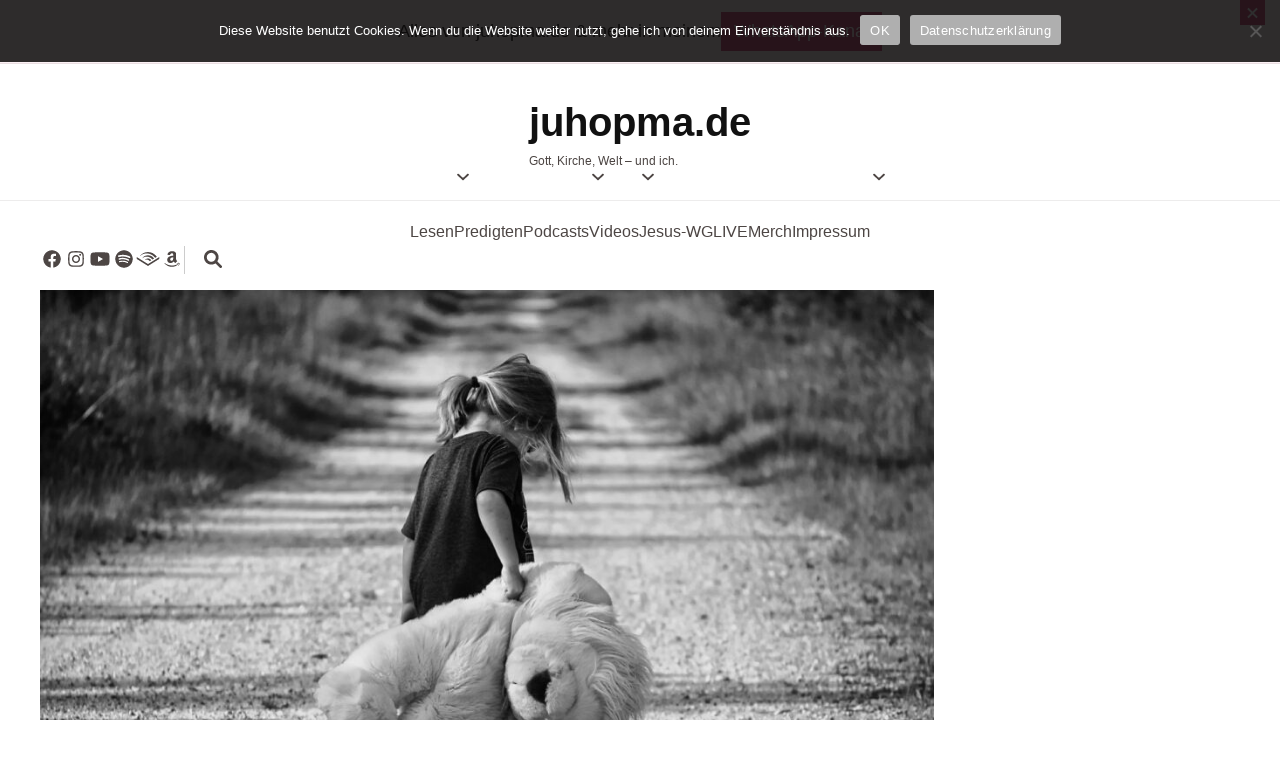

--- FILE ---
content_type: text/css
request_url: https://juhopma.de/wp-content/cache/wpo-minify/1768926604/assets/wpo-minify-header-b86e38b2.min.css
body_size: 21244
content:
.widget_bttk_author_bio{text-align:center}.widget_bttk_author_bio .image-holder img{vertical-align:top}.widget_bttk_author_bio .image-holder{margin:0 0 30px}.widget_bttk_author_bio .title-holder{font-size:28px;line-height:32px;margin:0 0 20px}.widget_bttk_author_bio .text-signature{font-family:'Dancing Script',cursive;font-size:30px;color:#000;font-style:italic;line-height:1.3;margin-bottom:10px}.widget_bttk_author_bio .signature-holder{margin-bottom:10px}.widget_bttk_author_bio .readmore{display:inline-block;padding:10px 30px;background:#ccc;margin:0 0 30px}.widget_bttk_author_bio .author-socicons{margin:0;padding:0;list-style:none}.widget_bttk_author_bio .author-socicons li{display:inline-block;margin:0 3px}.widget_bttk_custom_categories ul li{background-size:cover;width:100%;height:100%;position:relative}.widget_bttk_custom_categories ul li:after{position:absolute;top:0;left:0;width:100%;height:100%;background:rgba(0,0,0,.25);content:''}.widget_bttk_custom_categories ul li a{display:block;width:100%;height:100%;color:#fff;overflow:hidden;position:relative;z-index:1}.widget_bttk_custom_categories ul li .cat-title{float:left;font-size:14px;text-transform:uppercase}.widget_bttk_custom_categories ul li .post-count{float:right;font-size:13px;width:99px;height:48px;background:#111;text-align:center;line-height:48px;-webkit-transition:linear .2s;-moz-transition:linear .2s;transition:linear .2s}.widget_bttk_custom_categories ul li a:hover .post-count,.widget_bttk_custom_categories ul li a:hover:focus .post-count{width:124px}.widget_bttk_popular_post ul li,.widget_bttk_pro_recent_post ul li{overflow:hidden}.widget_bttk_popular_post ul li .post-thumbnail,.widget_bttk_pro_recent_post ul li .post-thumbnail{float:left;width:80px;height:80px;margin-right:20px}.widget_bttk_popular_post ul li .post-thumbnail img,.widget_bttk_pro_recent_post ul li .post-thumbnail img{vertical-align:top;width:100%;height:100%;object-fit:cover}.widget_bttk_popular_post ul li .entry-header,.widget_bttk_pro_recent_post ul li .entry-header{overflow:hidden}.widget_bttk_popular_post ul li .entry-header .entry-title,.widget_bttk_pro_recent_post ul li .entry-header .entry-title{font-size:18px;line-height:26px;margin:0}.widget_bttk_popular_post ul li .entry-header .entry-meta,.widget_bttk_pro_recent_post ul li .entry-header .entry-meta{font-size:14px;line-height:21px}.widget_bttk_popular_post .style-two li .post-thumbnail,.widget_bttk_pro_recent_post .style-two li .post-thumbnail{width:100%;margin-right:0;margin-bottom:20px;height:190px}.widget_bttk_popular_post .style-two li .entry-header,.widget_bttk_pro_recent_post .style-two li .entry-header{width:100%;text-align:center;padding:0 15px}.widget_bttk_popular_post .style-three li .post-thumbnail,.widget_bttk_pro_recent_post .style-three li .post-thumbnail{height:190px;margin:0 0 -40px;width:100%}.widget_bttk_popular_post .style-three li .entry-header,.widget_bttk_pro_recent_post .style-three li .entry-header{background:#fff none repeat scroll 0 0;margin:0 auto;max-width:92%;padding:13px 15px 0;position:relative;text-align:center;width:100%}.widget_bttk_popular_post ul li .entry-header .cat-links,.widget_bttk_pro_recent_post ul li .entry-header .cat-links{display:none}.widget_bttk_popular_post .style-three li .entry-header .cat-links,.widget_bttk_popular_post .style-two li .entry-header .cat-links,.widget_bttk_pro_recent_post .style-three li .entry-header .cat-links,.widget_bttk_pro_recent_post .style-two li .entry-header .cat-links{display:block;font-size:14px;font-weight:500}.widget_bttk_popular_post .style-three li .entry-header .cat-links a,.widget_bttk_popular_post .style-two li .entry-header .cat-links a,.widget_bttk_pro_recent_post .style-three li .entry-header .cat-links a,.widget_bttk_pro_recent_post .style-two li .entry-header .cat-links a{margin:0 3px}.widget_bttk_social_links ul{margin:0 -2px;overflow:hidden}.widget_bttk_social_links ul li{float:left;padding:0 2px;margin:0 0 4px}.widget_bttk_social_links ul li a{display:block;width:63px;height:63px;background:#111;color:#fff;text-align:center;line-height:63px}.widget_bttk_posts_category_slider_widget .owl-theme .owl-nav [class*=owl-]{margin:0;width:40px;height:40px;font-size:0;background:rgba(0,0,0,.75);border-radius:0;position:absolute;-webkit-transition:ease .2s;-moz-transition:ease .2s;transition:ease .2s}.widget_bttk_posts_category_slider_widget .owl-theme .owl-prev{top:75px;left:0}.widget_bttk_posts_category_slider_widget .owl-theme .owl-prev:after{content:'';background-image:url('data:image/svg+xml; utf8,<svg xmlns="http://www.w3.org/2000/svg" viewBox="0 0 192 512"><path fill="%23fff" d="M4.2 247.5L151 99.5c4.7-4.7 12.3-4.7 17 0l19.8 19.8c4.7 4.7 4.7 12.3 0 17L69.3 256l118.5 119.7c4.7 4.7 4.7 12.3 0 17L168 412.5c-4.7 4.7-12.3 4.7-17 0L4.2 264.5c-4.7-4.7-4.7-12.3 0-17z"></path></svg>');background-repeat:no-repeat;width:10px;height:20px;position:absolute;top:50%;left:50%;-webkit-transform:translate(-50%,-50%);-moz-transform:translate(-50%,-50%);transform:translate(-50%,-50%)}.widget_bttk_posts_category_slider_widget .owl-next{top:75px;right:0}.widget_bttk_posts_category_slider_widget .owl-theme .owl-next:after{content:'';background-image:url('data:image/svg+xml; utf8,<svg xmlns="http://www.w3.org/2000/svg" viewBox="0 0 192 512"><path fill="%23fff" d="M187.8 264.5L41 412.5c-4.7 4.7-12.3 4.7-17 0L4.2 392.7c-4.7-4.7-4.7-12.3 0-17L122.7 256 4.2 136.3c-4.7-4.7-4.7-12.3 0-17L24 99.5c4.7-4.7 12.3-4.7 17 0l146.8 148c4.7 4.7 4.7 12.3 0 17z"></path></svg>');background-repeat:no-repeat;width:10px;height:20px;position:absolute;top:50%;left:50%;-webkit-transform:translate(-50%,-50%);-moz-transform:translate(-50%,-50%);transform:translate(-50%,-50%)}.widget_bttk_posts_category_slider_widget .post-thumbnail{display:block;margin-bottom:15px}.widget_bttk_posts_category_slider_widget .carousel-title{text-align:center}.widget_bttk_posts_category_slider_widget .carousel-title .cat-links{display:block;font-size:14px;font-weight:500}.widget_bttk_posts_category_slider_widget .carousel-title .cat-links a{margin:0 3px}.widget_bttk_posts_category_slider_widget .carousel-title .title{font-size:18px;line-height:26px;font-weight:400}.widget_bttk_posts_category_slider_widget .owl-theme .owl-dots .owl-dot span{margin:0 3px;background:#eee}.widget_bttk_posts_category_slider_widget .owl-theme .owl-dots .owl-dot span:hover{background:#111}.widget_bttk_posts_category_slider_widget .owl-theme .owl-dots .owl-dot.active span{background:#111}.widget_bttk_image_text_widget ul li{position:relative}.widget_bttk_image_text_widget ul li .btn-readmore{position:absolute;width:70%;text-align:center;top:50%;left:50%;color:#fff;background:#111;text-transform:uppercase;letter-spacing:1px;padding:12px 29px 9px 32px;-webkit-transform:translate(-50%,-50%);-moz-transform:translate(-50%,-50%);transform:translate(-50%,-50%);-webkit-transition:ease .2s;-moz-transition:ease .2s;transition:ease .2s}.widget-area ul{margin:0;padding:0;list-style:none}.widget-area ul li{margin:0 0 20px}.widget_raratheme_companion_cta_widget .widget-content{position:relative}.widget_raratheme_companion_cta_widget .widget-content.bg-image:after{content:'';position:absolute;top:0;left:0;width:100%;height:100%;background:rgba(0,0,0,.5)}.widget_raratheme_companion_cta_widget .widget-content .text-holder{position:relative;z-index:1;color:#fff;text-align:center;padding:30px 15px}.widget_raratheme_companion_cta_widget .widget-content .text-holder .btn-cta{display:inline-block;margin:0 3px;background:#f7f7f7;color:#555;border-radius:3px;padding:5px 15px;text-decoration:none;font-size:15px;border:1px solid #ccc;-webkit-transition:linear .2s;-moz-transition:linear .2s;transition:linear .2s}.widget_raratheme_companion_cta_widget .widget-content .text-holder .btn-cta:focus,.widget_raratheme_companion_cta_widget .widget-content .text-holder .btn-cta:hover{text-decoration:none;background:0 0;color:#fff}.widget_raratheme_featured_widget .img-holder{margin-bottom:30px}.widget_raratheme_featured_widget .img-holder a{display:block}.widget_raratheme_featured_widget .img-holder img{vertical-align:top}.widget_raratheme_featured_widget .text-holder .readmore{display:inline-block;background:#f7f7f7;color:#555;border-radius:3px;padding:5px 15px;text-decoration:none;font-size:15px;border:1px solid #ccc;-webkit-transition:linear .2s;-moz-transition:linear .2s;transition:linear .2s}.widget_raratheme_featured_widget .text-holder .readmore:focus,.widget_raratheme_featured_widget .text-holder .readmore:hover{background:0 0;text-decoration:none}.widget_raratheme_icon_text_widget .icon-holder{font-size:30px;margin:0 0 15px}.widget_raratheme_image_widget .image-holder{margin:0 0 20px}.widget_raratheme_image_widget .image-holder img{vertical-align:top}.widget_raratheme_image_widget .image-holder a{display:block}.widget_raratheme_image_widget .readmore{display:inline-block;background:#f7f7f7;color:#555;border-radius:3px;padding:5px 15px;text-decoration:none;font-size:15px;border:1px solid #ccc;-webkit-transition:linear .2s;-moz-transition:linear .2s;transition:linear .2s}.widget_raratheme_image_widget .readmore:focus,.widget_raratheme_image_widget .readmore:hover{background:0 0;text-decoration:none}.widget_raratheme_popular_post ul li,.widget_raratheme_recent_post ul li{overflow:hidden}.widget_raratheme_popular_post ul li .post-thumbnail,.widget_raratheme_recent_post ul li .post-thumbnail{float:left;width:68px;margin-right:15px}.widget_raratheme_popular_post ul li .post-thumbnail img,.widget_raratheme_recent_post ul li .post-thumbnail img{vertical-align:top}.widget_raratheme_popular_post ul li .entry-header,.widget_raratheme_recent_post ul li .entry-header{overflow:hidden}.widget_raratheme_popular_post ul li .entry-header .entry-title,.widget_raratheme_recent_post ul li .entry-header .entry-title{margin:0 0 5px;font-size:15px;line-height:18px}.widget_raratheme_popular_post ul li .entry-header .entry-title a,.widget_raratheme_recent_post ul li .entry-header .entry-title a{text-decoration:none}.widget_raratheme_popular_post ul li .entry-header .entry-meta,.widget_raratheme_recent_post ul li .entry-header .entry-meta{font-size:14px;line-height:18px}.widget_raratheme_popular_post ul li .entry-header .view-count{font-size:14px;line-height:18px}.widget_raratheme_popular_post ul li .entry-header .comment-count{font-size:14px;line-height:18px}.widget_raratheme_popular_post ul li .entry-header .comment-count .fa{margin-right:5px}.widget_raratheme_social_links ul{font-size:15px;overflow:hidden}.widget_raratheme_social_links ul li{float:left;margin-right:3px}.widget_raratheme_social_links ul li a{display:block;width:30px;height:30px;background:#000;color:#fff;text-align:center;line-height:30px;-webkit-transition:linear .2s;-moz-transition:linear .2s;transition:linear .2s}.widget_raratheme_social_links ul li a:focus,.widget_raratheme_social_links ul li a:hover{border-radius:50%}.widget_raratheme_social_links ul li a[href*=facebook]{background:#3b5998}.widget_raratheme_social_links ul li a[href*=twitter]{background:#1da1f2}.widget_raratheme_social_links ul li a[href*=flickr]{background:#0063db}.widget_raratheme_social_links ul li a[href*=vimeo]{background:#23b6ea}.widget_raratheme_social_links ul li a[href*=youtube]{background:#cb1f1f}.widget_raratheme_social_links ul li a[href*=google]{background:#d51f1e}.widget_raratheme_social_links ul li a[href*='ok.ru']{background:#ee8208}.widget_raratheme_social_links ul li a[href*=vk]{background:#466991}.widget_raratheme_social_links ul li a[href*=xing]{background:#005a5f}.widget_raratheme_social_links ul li a[href*=stumbleupon]{background:#eb4823}.widget_raratheme_social_links ul li a[href*=pinterest]{background:#cb2027}.widget_raratheme_social_links ul li a[href*=dribbble]{background:#e84c88}.widget_raratheme_social_links ul li a[href*=linkedin]{background:#0274b3}.widget_raratheme_social_links ul li a[href*=rss]{background:orange}.widget_raratheme_social_links ul li a[href*=tumblr]{background:#2e4f6e}.widget_raratheme_social_links ul li a[href*=instagram]{background:#895a4d}.widget_raratheme_companion_stat_counter_widget .icon-holder{font-size:30px;margin:0 0 15px}.odometer.odometer-theme-default,.widget_raratheme_companion_stat_counter_widget .odometer.odometer-auto-theme{font-size:25px;font-weight:700}ul.accordion{list-style:none}ul.accordion .inner{display:none}ul.accordion li{margin:.5em 0}ul.accordion li a.toggle{display:block}.odometer.odometer-auto-theme,.odometer.odometer-theme-default{vertical-align:middle;vertical-align:auto;zoom:1;display:inline;position:relative}.odometer.odometer-auto-theme .odometer-digit,.odometer.odometer-theme-default .odometer-digit{vertical-align:middle;vertical-align:auto;zoom:1;display:inline;position:relative}.odometer.odometer-auto-theme .odometer-digit .odometer-digit-spacer,.odometer.odometer-theme-default .odometer-digit .odometer-digit-spacer{vertical-align:middle;vertical-align:auto;zoom:1;display:inline;visibility:hidden}.odometer.odometer-auto-theme .odometer-digit .odometer-digit-inner,.odometer.odometer-theme-default .odometer-digit .odometer-digit-inner{text-align:left;display:block;position:absolute;top:0;left:0;right:0;bottom:0;overflow:hidden}.odometer.odometer-auto-theme .odometer-digit .odometer-ribbon,.odometer.odometer-theme-default .odometer-digit .odometer-ribbon{display:block}.odometer.odometer-auto-theme .odometer-digit .odometer-ribbon-inner,.odometer.odometer-theme-default .odometer-digit .odometer-ribbon-inner{display:block;-webkit-backface-visibility:hidden}.odometer.odometer-auto-theme .odometer-digit .odometer-value,.odometer.odometer-theme-default .odometer-digit .odometer-value{display:block;-webkit-transform:translateZ(0);-moz-transform:translateZ(0);transform:translateZ(0)}.odometer.odometer-auto-theme .odometer-digit .odometer-value.odometer-last-value,.odometer.odometer-theme-default .odometer-digit .odometer-value.odometer-last-value{position:absolute}.odometer.odometer-auto-theme.odometer-animating-up .odometer-ribbon-inner,.odometer.odometer-theme-default.odometer-animating-up .odometer-ribbon-inner{-webkit-transition:-webkit-transform 2s;-moz-transition:-moz-transform 2s;-ms-transition:-ms-transform 2s;-o-transition:-o-transform 2s;transition:transform 2s}.odometer.odometer-auto-theme.odometer-animating-up.odometer-animating .odometer-ribbon-inner,.odometer.odometer-theme-default.odometer-animating-up.odometer-animating .odometer-ribbon-inner{-webkit-transform:translateY(-100%);-moz-transform:translateY(-100%);-ms-transform:translateY(-100%);-o-transform:translateY(-100%);transform:translateY(-100%)}.odometer.odometer-auto-theme.odometer-animating-down .odometer-ribbon-inner,.odometer.odometer-theme-default.odometer-animating-down .odometer-ribbon-inner{-webkit-transform:translateY(-100%);-moz-transform:translateY(-100%);-ms-transform:translateY(-100%);-o-transform:translateY(-100%);transform:translateY(-100%)}.odometer.odometer-auto-theme.odometer-animating-down.odometer-animating .odometer-ribbon-inner,.odometer.odometer-theme-default.odometer-animating-down.odometer-animating .odometer-ribbon-inner{-webkit-transition:-webkit-transform 2s;-moz-transition:-moz-transform 2s;-ms-transition:-ms-transform 2s;-o-transition:-o-transform 2s;transition:transform 2s;-webkit-transform:translateY(0);-moz-transform:translateY(0);-ms-transform:translateY(0);-o-transform:translateY(0);transform:translateY(0)}.odometer.odometer-auto-theme .odometer-value,.odometer.odometer-theme-default .odometer-value{text-align:center}.widget_blossom_client_logo_widget .image-holder img{max-width:190px}.portfolio-holder .portfolio-sorting{text-align:center;text-transform:uppercase}.portfolio-sorting .button{margin:0 30px 40px 30px;background:0 0;border:none;font-weight:400;font-size:16px;cursor:pointer;padding:0;color:#000}.portfolio-sorting .button.is-checked,.portfolio-sorting .button:hover{color:#777}.portfolio-img-holder .portfolio-item{float:left;width:33.33%;padding:15px}.portfolio-item img{vertical-align:top}.portfolio-item .portfolio-item-inner{position:relative;overflow:hidden}.portfolio-item .portfolio-text-holder{font-size:14px;font-weight:600;position:absolute;top:0;bottom:0;left:0;right:0;background:-webkit-linear-gradient(transparent,rgba(0,0,0,.65));background:-moz-linear-gradient(transparent,rgba(0,0,0,.65));background:-ms-linear-gradient(transparent,rgba(0,0,0,.65));background:-o-linear-gradient(transparent,rgba(0,0,0,.65));background:linear-gradient(transparent,rgba(0,0,0,.65));text-align:center;padding:0 20px;display:flex;flex-direction:column;flex:1;justify-content:flex-end;opacity:0;visibility:hidden;-webkit-transition:all ease .35s;-moz-transition:all ease .35s;transition:all ease .35s}.portfolio-item-inner:hover .portfolio-text-holder{padding-top:30px;padding-bottom:30px;opacity:1;visibility:visible}.portfolio-item .portfolio-cat a{color:#fff;text-decoration:none;padding-right:10px;display:inline-block;margin-bottom:5px}.portfolio-item .portfolio-cat a:last-child{padding-right:0}.portfolio-text-holder .portfolio-img-title{font-size:24px;font-weight:600}.portfolio-item .portfolio-img-title a{color:#fff;text-decoration:none}.portfolio-item a:hover{color:#ddd}.portfolio-holder .post-thumbnail{margin:0 0 35px 0;text-align:center}.portfolio-holder .entry-header{border-bottom:1px solid #eee;margin-bottom:30px;padding-bottom:30px}.entry-header .portfolio-cat a{color:#777;text-decoration:none;margin-right:10px}.entry-header .portfolio-cat a:last-child{margin-right:0}.portfolio-holder .entry-header .entry-title{color:#000;margin:10px 0 0 0;font-size:3em}.portfolio-holder .entry-content,.portfolio-holder .entry-header{margin-left:auto;margin-right:auto;max-width:80%}.portfolio-holder .entry-content{color:#555;line-height:1.6}.related-portfolio{margin-top:80px}.related-portfolio-title{text-align:center;margin-bottom:30px;font-size:22px}.related-portfolio .portfolio-img-holder:after,.related-portfolio .portfolio-img-holder:before{content:"";display:table;height:0;width:0;line-height:0}.related-portfolio .portfolio-img-holder:after{clear:both}.related-portfolio .portfolio-item .portfolio-text-holder{opacity:1;visibility:visible;padding:30px 20px}@media only screen and (max-width:1024px){.archive .trip-content-area .grid .btn-loadmore{grid-column:1/span 2}.portfolio-img-holder .portfolio-item{width:50%}}@media only screen and (max-width:767px){.archive .trip-content-area .grid .btn-loadmore{grid-column:1/span 1}.portfolio-img-holder .portfolio-item{width:100%;float:none;padding-left:0;padding-right:0}.portfolio-holder .entry-content,.portfolio-holder .entry-header{max-width:100%}}#cookie-notice{position:fixed;min-width:100%;height:auto;z-index:100000;font-size:13px;letter-spacing:0;line-height:20px;left:0;text-align:center;font-weight:normal;font-family:-apple-system,BlinkMacSystemFont,Arial,Roboto,"Helvetica Neue",sans-serif}#cookie-notice,#cookie-notice *{-webkit-box-sizing:border-box;-moz-box-sizing:border-box;box-sizing:border-box}#cookie-notice.cn-animated{-webkit-animation-duration:.5s!important;animation-duration:.5s!important;-webkit-animation-fill-mode:both;animation-fill-mode:both}#cookie-notice.cn-animated.cn-effect-none{-webkit-animation-duration:.001s!important;animation-duration:.001s!important}#cookie-notice .cookie-notice-container{display:block}#cookie-notice.cookie-notice-hidden .cookie-notice-container{display:none}#cookie-notice .cookie-revoke-container{display:block}#cookie-notice.cookie-revoke-hidden .cookie-revoke-container{display:none}.cn-position-top{top:0}.cn-position-bottom{bottom:0}.cookie-notice-container{padding:15px 30px;text-align:center;width:100%;z-index:2}.cookie-revoke-container{padding:15px 30px;width:100%;z-index:1}.cn-close-icon{position:absolute;right:15px;top:50%;margin:-10px 0 0 0;width:15px;height:15px;opacity:.5;padding:10px;border:none;outline:none;background:none;box-shadow:none;cursor:pointer}.cn-close-icon:focus,.cn-close-icon:focus-visible{outline:2px solid currentColor;outline-offset:3px}.cn-close-icon:hover{opacity:1}.cn-close-icon:before,.cn-close-icon:after{position:absolute;content:' ';height:15px;width:2px;top:3px;background-color:rgba(128,128,128,1)}.cn-close-icon:before{transform:rotate(45deg)}.cn-close-icon:after{transform:rotate(-45deg)}#cookie-notice .cn-revoke-cookie{margin:0}#cookie-notice .cn-button{margin:0 0 0 10px;display:inline-block}#cookie-notice .cn-button:not(.cn-button-custom){font-family:-apple-system,BlinkMacSystemFont,Arial,Roboto,"Helvetica Neue",sans-serif;font-weight:normal;font-size:13px;letter-spacing:.25px;line-height:20px;margin:0 0 0 10px;text-align:center;text-transform:none;display:inline-block;cursor:pointer;touch-action:manipulation;white-space:nowrap;outline:none;box-shadow:none;text-shadow:none;border:none;-webkit-border-radius:3px;-moz-border-radius:3px;border-radius:3px;text-decoration:none;padding:8.5px 10px;line-height:1;color:inherit}.cn-text-container{margin:0 0 6px 0}.cn-text-container,.cn-buttons-container{display:inline-block}#cookie-notice.cookie-notice-visible.cn-effect-none,#cookie-notice.cookie-revoke-visible.cn-effect-none{-webkit-animation-name:fadeIn;animation-name:fadeIn}#cookie-notice.cn-effect-none{-webkit-animation-name:fadeOut;animation-name:fadeOut}#cookie-notice.cookie-notice-visible.cn-effect-fade,#cookie-notice.cookie-revoke-visible.cn-effect-fade{-webkit-animation-name:fadeIn;animation-name:fadeIn}#cookie-notice.cn-effect-fade{-webkit-animation-name:fadeOut;animation-name:fadeOut}#cookie-notice.cookie-notice-visible.cn-effect-slide,#cookie-notice.cookie-revoke-visible.cn-effect-slide{-webkit-animation-name:slideInUp;animation-name:slideInUp}#cookie-notice.cn-effect-slide{-webkit-animation-name:slideOutDown;animation-name:slideOutDown}#cookie-notice.cookie-notice-visible.cn-position-top.cn-effect-slide,#cookie-notice.cookie-revoke-visible.cn-position-top.cn-effect-slide{-webkit-animation-name:slideInDown;animation-name:slideInDown}#cookie-notice.cn-position-top.cn-effect-slide{-webkit-animation-name:slideOutUp;animation-name:slideOutUp}@-webkit-keyframes fadeIn{from{opacity:0}to{opacity:1}}@keyframes fadeIn{from{opacity:0}to{opacity:1}}@-webkit-keyframes fadeOut{from{opacity:1}to{opacity:0}}@keyframes fadeOut{from{opacity:1}to{opacity:0}}@-webkit-keyframes slideInUp{from{-webkit-transform:translate3d(0,100%,0);transform:translate3d(0,100%,0);visibility:visible}to{-webkit-transform:translate3d(0,0,0);transform:translate3d(0,0,0)}}@keyframes slideInUp{from{-webkit-transform:translate3d(0,100%,0);transform:translate3d(0,100%,0);visibility:visible}to{-webkit-transform:translate3d(0,0,0);transform:translate3d(0,0,0)}}@-webkit-keyframes slideOutDown{from{-webkit-transform:translate3d(0,0,0);transform:translate3d(0,0,0)}to{visibility:hidden;-webkit-transform:translate3d(0,100%,0);transform:translate3d(0,100%,0)}}@keyframes slideOutDown{from{-webkit-transform:translate3d(0,0,0);transform:translate3d(0,0,0)}to{visibility:hidden;-webkit-transform:translate3d(0,100%,0);transform:translate3d(0,100%,0)}}@-webkit-keyframes slideInDown{from{-webkit-transform:translate3d(0,-100%,0);transform:translate3d(0,-100%,0);visibility:visible}to{-webkit-transform:translate3d(0,0,0);transform:translate3d(0,0,0)}}@keyframes slideInDown{from{-webkit-transform:translate3d(0,-100%,0);transform:translate3d(0,-100%,0);visibility:visible}to{-webkit-transform:translate3d(0,0,0);transform:translate3d(0,0,0)}}@-webkit-keyframes slideOutUp{from{-webkit-transform:translate3d(0,0,0);transform:translate3d(0,0,0)}to{visibility:hidden;-webkit-transform:translate3d(0,-100%,0);transform:translate3d(0,-100%,0)}}@keyframes slideOutUp{from{-webkit-transform:translate3d(0,0,0);transform:translate3d(0,0,0)}to{visibility:hidden;-webkit-transform:translate3d(0,-100%,0);transform:translate3d(0,-100%,0)}}@media all and (max-width:900px){.cookie-notice-container #cn-notice-text{display:block}.cookie-notice-container #cn-notice-buttons{display:block}#cookie-notice .cn-button{margin:0 5px 5px 5px}}@media all and (max-width:480px){.cookie-notice-container,.cookie-revoke-container{padding:15px 25px}}*{margin:0;padding:0;box-sizing:border-box}.skip-link,.skip-link:hover,.skip-link:visited{position:absolute;top:-999px;left:20px;background:#f7f7f7;border:1px solid rgba(0,0,0,.1);font-size:.8888em;font-weight:600;padding:10px 20px;color:var(--black-color);text-decoration:none;border-radius:5px;box-shadow:0 2px 20px rgba(0,0,0,.1);z-index:999;-webkit-transition:none;-moz-transition:none;transition:none}.skip-link:active,.skip-link:focus{top:50px;color:var(--black-color);text-decoration:none}.tax-product_cat .site-main .woocommerce-products-header{display:none}.clearfix{content:"";display:block;clear:both}.image-hover-transition-effect .post-thumbnail{display:block;overflow:hidden;width:100%}.image-hover-transition-effect img{transform:scale(1);transition:all .3s ease-in-out}.image-hover-transition-effect:hover .post-thumbnail img{transform:scale(1.1)}.has-primary-color{color:var(--g-primary-color)!important}.has-secondary-color{color:var(--g-secondary-color)!important}.has-body-font-color{color:var(--g-font-color)!important}.has-heading-color{color:var(--g-heading-color)!important}.has-site-bg-color{color:var(--g-background-color)!important}.has-primary-acc-color{color:var(--g-primary-acc-color)!important}.has-secondary-acc-color{color:var(--g-secondary-acc-color)!important}.has-primary-background-color{background-color:var(--g-primary-color)!important}.has-secondary-background-color{background-color:var(--g-secondary-color)!important}.has-body-font-background-color{background-color:var(--g-font-color)!important}.has-heading-background-color{background-color:var(--g-heading-color)!important}.has-site-bg-background-color{background-color:var(--g-background-color)!important}.has-primary-acc-background-color{background-color:var(--g-primary-acc-color)!important}.has-secondary-acc-background-color{background-color:var(--g-secondary-acc-color)!important}:root{--white-color:#ffffff;--white-color-rgb:255,255,255;--black-color:var(--black-color);--black-color-rgb:0,0,0}html{-webkit-text-size-adjust:100%;scroll-behavior:smooth}audio,canvas,progress,video{display:inline-block;vertical-align:baseline}audio:not([controls]){display:none;height:0}[hidden],template{display:none}a:active,a:hover{outline:0}abbr[title]{border-bottom:1px dotted}b,strong{font-weight:700}dfn{font-style:italic}mark{background:#ff0;color:var(--black-color)}small{font-size:80%}sub,sup{font-size:75%;line-height:0;position:relative;vertical-align:baseline}sup{top:-.5em}sub{bottom:-.25em}pre{overflow:auto}code,kbd,pre,samp{font-family:monospace,monospace;font-size:1em}button,input,optgroup,select,textarea{color:inherit;font:inherit;margin:0}button{overflow:visible}button,select{text-transform:none}button,html input[type=button],input[type=reset],input[type=submit]{-webkit-appearance:button;cursor:pointer}button[disabled],html input[disabled]{cursor:default}button::-moz-focus-inner,input::-moz-focus-inner{border:0;padding:0}input{line-height:normal}input[type=checkbox],input[type=radio]{box-sizing:border-box;padding:0}input[type=number]::-webkit-inner-spin-button,input[type=number]::-webkit-outer-spin-button{height:auto}input[type=search]::-webkit-search-cancel-button,input[type=search]::-webkit-search-decoration{-webkit-appearance:none}fieldset{border:1px solid silver;margin:0 2px;padding:.35em .625em .75em}legend{border:0;padding:0}textarea{overflow:auto}optgroup{font-weight:700}#content[tabindex="-1"]:focus{outline:0}.clear:after,.clear:before,.comment-content:after,.comment-content:before,.entry-content:after,.entry-content:before,.site-content:after,.site-content:before,.site-footer:after,.site-footer:before,.site-header:after,.site-header:before{content:"";display:table;table-layout:fixed}.clear:after,.comment-content:after,.entry-content:after,.site-content:after,.site-footer:after,.site-header:after{clear:both}.infinite-scroll .posts-navigation,.infinite-scroll.neverending .site-footer{display:none}.infinity-end.neverending .site-footer{display:block}.wp-caption{margin-bottom:1.5em;max-width:100%;margin-top:0}.wp-caption img[class*=wp-image-]{display:block;margin-left:auto;margin-right:auto}.wp-caption .wp-caption-text{margin:0}.wp-caption-text{text-align:left;margin:0;font-size:14px;color:rgba(var(--g-font-color-rgb),.65)}.gallery{margin:0 -15px 1.5em}.gallery:after{content:"";display:block;clear:both}.gallery-item{float:left;padding:0 15px;text-align:center;vertical-align:top;width:100%;margin:0 0 30px}.gallery-columns-2 .gallery-item{max-width:50%}.gallery-columns-3 .gallery-item{max-width:33.33333%}.gallery-columns-4 .gallery-item{max-width:25%}.gallery-columns-5 .gallery-item{max-width:20%}.gallery-columns-6 .gallery-item{max-width:16.66667%}.gallery-columns-7 .gallery-item{max-width:14.28571%}.gallery-columns-8 .gallery-item{max-width:12.5%}.gallery-columns-9 .gallery-item{max-width:11.11111%}.gallery-caption{display:block}:where(h1,h2,h3,h4,h5,h6){color:var(--g-heading-color);margin-bottom:.5em;clear:both}.site :where(h1,h2,h3,h4,h5,h6) a{color:var(--g-heading-color)}.site :where(h1,h2,h3,h4,h5,h6) a:hover{color:var(--g-primary-color)}.site-footer :where(h1,h2,h3,h4,h5,h6) a{color:var(--foot-text-color)}.site-footer :where(h1,h2,h3,h4,h5,h6) a:hover{color:var(--foot-text-color);opacity:.7}p{margin-bottom:1.5em}:is(dfn,cite,em,i){font-style:italic}blockquote{margin:0 1.5em}address{margin:0 0 1.5em}pre{background:#eee;font-family:"Courier 10 Pitch",courier,monospace;line-height:1.6;margin-bottom:1.6em;max-width:100%;overflow:auto;padding:1.6em;white-space:pre-wrap}:is(code,kbd,tt,var){font-family:monaco,consolas,"Andale Mono","DejaVu Sans Mono",monospace}:is(abbr,acronym){border-bottom:1px dotted #666;cursor:help}:is(mark,ins){background:#fff9c0;text-decoration:none}big{font-size:125%}body{background:var(--g-background-color);font-size:var(--g-primary-font-size);line-height:var(--g-primary-font-height);font-weight:var(--g-primary-font-weight);text-transform:var(--g-primary-font-transform);letter-spacing:var(--g-primary-font-spacing);color:var(--g-font-color);font-family:-apple-system,BlinkMacSystemFont,"Helvetica Neue",Helvetica,sans-serif;-webkit-font-smoothing:antialiased;-webkit-text-size-adjust:100%;text-size-adjust:100%;text-rendering:optimizeLegibility;overflow-x:hidden}@supports (font-variation-settings:normal){body{font-family:var(--g-primary-font),-apple-system,BlinkMacSystemFont,"Helvetica Neue",Helvetica,sans-serif}}hr{background-color:#ccc;border:0;height:1px;margin-bottom:1.5em}ol,ul{margin:0 0 1.5em 0;padding:0 0 0 20px}ul{list-style:disc}ol{list-style:decimal}li>ol,li>ul{margin-bottom:0;margin-left:1.5em}dt{font-weight:700}dd{margin:0 1.5em 1.5em}.comment-content .wp-smiley,.entry-content .wp-smiley,.page-content .wp-smiley{border:none;margin-bottom:0;margin-top:0;padding:0}embed,iframe,object{max-width:100%}.custom-logo-link{display:inline-block}img{height:auto;max-width:100%;border:0;border-style:none}iframe{vertical-align:top}:is(img,svg){display:block}svg:not(:root){overflow:hidden}table{border-collapse:collapse;border-spacing:0}table{margin:0 0 1.5em;width:100%;border:1px solid rgba(var(--g-heading-color-rgb),.05)}table tbody tr:nth-child(2n){background-color:rgba(var(--g-primary-color-rgb),.1)}table tbody tr:nth-child(odd){border-top:1px solid rgba(var(--g-heading-color-rgb),.05);border-bottom:1px solid rgba(var(--g-heading-color-rgb),.025)}table thead{border-bottom:0!important;background-color:rgba(var(--g-primary-color-rgb),.1)}table thead th{font-weight:600}td{color:var(--g-font-color)}.entry-content table :is(th,td){border:0;padding:.8vw 2vw;text-align:left;font-weight:400}th a{color:var(--g-font-color);text-decoration:none}th a:hover{color:var(--g-primary-color)}blockquote{margin:0 1.5em}blockquote:after,blockquote:before,q:after,q:before{content:""}blockquote,q{quotes:"" ""}.content-area :is(.post,.page) .entry-content blockquote{font-size:1.77em;line-height:1.25em;color:var(--g-heading-color);text-align:center;border-top:5px solid rgba(var(--g-primary-color-rgb),.1);border-bottom:5px solid rgba(var(--g-primary-color-rgb),.1);font-family:var(--g-secondary-color);margin:60px 0 40px 0;padding:40px;position:relative}.content-area :is(.post,.page) .entry-content blockquote:before{position:absolute;top:-25px;left:50%;transform:translateX(-50%);width:115px;height:45px;background-color:var(--g-primary-color);mask-image:url("data:image/svg+xml,%3Csvg width='66' height='44' viewBox='0 0 66 44' fill='none' xmlns='http://www.w3.org/2000/svg'%3E%3Cpath fill-rule='evenodd' clip-rule='evenodd' d='M50.6529 14.4516C58.6015 14.4516 65.0323 20.9546 65.0323 28.9032C65.0323 36.8519 58.5293 43.3548 50.5806 43.3548C42.632 43.3548 36.129 36.8519 36.129 28.9032C36.129 12.9342 49.0632 0 65.0323 0C65.0323 0 55.5666 3.54039 50.6529 14.4516ZM28.9032 28.9032C28.9032 36.8519 22.4003 43.3548 14.4516 43.3548C6.50297 43.3548 0 36.8519 0 28.9032C0 12.9342 12.9342 0 28.9032 0C28.9032 0 19.4375 3.54077 14.5239 14.4516C22.4725 14.4516 28.9032 20.9546 28.9032 28.9032Z' fill='%23D86B91'/%3E%3C/svg%3E%0A");-webkit-mask-image:url("data:image/svg+xml,%3Csvg width='66' height='44' viewBox='0 0 66 44' fill='none' xmlns='http://www.w3.org/2000/svg'%3E%3Cpath fill-rule='evenodd' clip-rule='evenodd' d='M50.6529 14.4516C58.6015 14.4516 65.0323 20.9546 65.0323 28.9032C65.0323 36.8519 58.5293 43.3548 50.5806 43.3548C42.632 43.3548 36.129 36.8519 36.129 28.9032C36.129 12.9342 49.0632 0 65.0323 0C65.0323 0 55.5666 3.54039 50.6529 14.4516ZM28.9032 28.9032C28.9032 36.8519 22.4003 43.3548 14.4516 43.3548C6.50297 43.3548 0 36.8519 0 28.9032C0 12.9342 12.9342 0 28.9032 0C28.9032 0 19.4375 3.54077 14.5239 14.4516C22.4725 14.4516 28.9032 20.9546 28.9032 28.9032Z' fill='%23D86B91'/%3E%3C/svg%3E%0A");mask-repeat:no-repeat;mask-position:center;-webkit-mask-repeat:no-repeat;-webkit-mask-position:center}.content-area :is(.post,.page) .entry-content blockquote p{margin:0;font-family:var(--g-secondary-font)}.content-area :is(.post,.page) .entry-content blockquote cite{font-size:16px;font-style:normal;font-family:var(--g-primary-font);color:rgba(var(--g-font-color-rgb),.65);text-transform:uppercase}.content-area :is(.post,.page) .entry-content blockquote{font-size:clamp(1.22em, 5vw, 1.66em);line-height:1.5em;padding:50px 20px 39px}@media only screen and (max-width:767px){.content-area :is(.post,.page) .entry-content blockquote cite{font-size:15px;line-height:1.333em}}a{background-color:transparent;color:var(--g-primary-color);text-decoration:none;transition:all 234ms ease-in-out}a:hover{color:var(--g-secondary-color)}:is(.is_underline,.entry-content,.widget-area) a:not(.wp-element-button,.post-edit-link,.wp-block-social-link-anchor,.profile-link,.btn-readmore,.wp-block-latest-comments__comment-author,.wp-block-latest-comments__comment-link){background-color:transparent;transition:all .25s ease-in-out;background-image:linear-gradient(var(--g-primary-color),var(--g-primary-color));background-size:0 2px;background-repeat:no-repeat;background-position:left bottom}:is(.is_underline,.entry-content,.widget-area) a:not(.wp-element-button,.post-edit-link,.wp-block-social-link-anchor,.profile-link,.btn-readmore,.wp-block-latest-comments__comment-author,.wp-block-latest-comments__comment-link):hover{background-size:100% 2px}.widget_text p a{text-decoration:underline}.widget_text p a:hover{color:var(--g-secondary-color)}a:focus{outline:thin dotted}.btn-readmore{position:relative;font-size:.77em;font-weight:600;padding-right:5px}.btn-readmore::after{content:"";position:absolute;mask-image:url("data:image/svg+xml,%3Csvg width='16' height='16' viewBox='0 0 16 16' fill='none' xmlns='http://www.w3.org/2000/svg'%3E%3Cg clip-path='url(https://juhopma.de/wp-content/themes/blossom-feminine-pro/modern/css/%23clip0_280_117)'%3E%3Cpath d='M1 8H15' stroke='%23D86B91' stroke-width='1.5' stroke-linecap='round' stroke-linejoin='round'/%3E%3Cpath d='M8 1L15 8L8 15' stroke='%23D86B91' stroke-width='1.5' stroke-linecap='round' stroke-linejoin='round'/%3E%3C/g%3E%3Cdefs%3E%3CclipPath id='clip0_280_117'%3E%3Crect width='16' height='16' fill='white'/%3E%3C/clipPath%3E%3C/defs%3E%3C/svg%3E%0A");-webkit-mask-image:url("data:image/svg+xml,%3Csvg width='16' height='16' viewBox='0 0 16 16' fill='none' xmlns='http://www.w3.org/2000/svg'%3E%3Cg clip-path='url(https://juhopma.de/wp-content/themes/blossom-feminine-pro/modern/css/%23clip0_280_117)'%3E%3Cpath d='M1 8H15' stroke='%23D86B91' stroke-width='1.5' stroke-linecap='round' stroke-linejoin='round'/%3E%3Cpath d='M8 1L15 8L8 15' stroke='%23D86B91' stroke-width='1.5' stroke-linecap='round' stroke-linejoin='round'/%3E%3C/g%3E%3Cdefs%3E%3CclipPath id='clip0_280_117'%3E%3Crect width='16' height='16' fill='white'/%3E%3C/clipPath%3E%3C/defs%3E%3C/svg%3E%0A");mask-repeat:no-repeat;-webkit-mask-repeat:no-repeat;top:50%;right:-20px;transform:translateY(-50%);height:16px;width:16px;background-color:var(--g-primary-color);transition:all ease-in-out .35s}.btn-readmore:hover::after{right:-30px;background-color:var(--g-secondary-color)}.btn-404,.btn-get{background:var(--g-primary-color);color:var(--white-color);display:inline-block;padding:8px 12px;border:1px solid var(--g-primary-color)}.btn-404:hover,.btn-get:hover{box-shadow:inset 0 0 0 4px var(--white-color)}.btn-404{font-size:.77em;padding:12px 24px}input[type=button],input[type=reset],input[type=submit]:not(.search-submit){background:var(--g-primary-color);border:1px solid var(--g-primary-color);color:var(--white-color);border-radius:0;box-shadow:none;text-shadow:none;text-transform:uppercase;padding:18px 40px;-webkit-transition:linear .2s;-moz-transition:linear .2s;transition:linear .2s}input:is([type=button],[type=reset],[type=submit],[type=button],[type=reset],[type=submit]):is(:hover,:focus){box-shadow:inset 0 0 0 4px var(--white-color)}input:is([type=button],[type=reset],[type=submit],[type=button],[type=reset],[type=submit]):is(:hover,:focus){box-shadow:inset 0 0 0 4px var(--white-color)}button:focus,input[type=button]:focus,input[type=reset]:focus,input[type=submit]:focus{outline:1px dotted}:is(input[type=text],input[type=email],input[type=url],input[type=password],input[type=search],input[type=number],input[type=tel],input[type=range],input[type=date],input[type=month],input[type=week],input[type=time],input[type=datetime],input[type=datetime-local],input[type=color],textarea){color:var(--g-font-color);border:1px solid #e5e5e5;border-radius:0;padding:18px 24px;width:100%}select{border:1px solid #e5e5e5}:is(input:is([type=text],[type=email],[type=url],[type=password],[type=search],[type=number],[type=tel],[type=range],[type=date],[type=month],[type=week],[type=time],[type=datetime],[type=datetime-local],[type=color]),textarea):focus{color:var(--g-heading-color)}textarea{width:100%;height:150px;resize:none}.container{width:min(100% - 30px,var(--container-width));margin:0 auto}.full-width.centered .content-area .site-main{max-width:var(--centered-maxwidth);margin:0 auto}.site-content>.row{display:flex;flex-direction:column;gap:50px}@media screen and (min-width:1024px){:is(.rightsidebar,.leftsidebar) .site-content>.row{flex-direction:row}:is(.rightsidebar,.leftsidebar) .site-content>.row .content-area{flex:auto}:is(.rightsidebar,.leftsidebar) .site-content>.row .widget-area{flex:0 0 var(--sidebar-width);max-width:var(--sidebar-width);width:100%;margin-top:0}}@media screen and (min-width:992px){.leftsidebar .site-content>.row{flex-direction:row-reverse}}.sticky-header{padding:16px 0;background:var(--white-color);box-shadow:0 3px 5px rgba(0,0,0,.05);position:fixed;top:0;left:0;right:0;z-index:9999;visibility:hidden;transform:translateY(-100%);transition:all ease .35s}.sticky-header .site-logo{max-width:150px}.sticky-header .container{display:flex;align-items:center;justify-content:space-between;gap:24px}.sticky-header .container .toggle-btn-wrap{display:inline-flex}.sticky-header .container .toggle-btn{border:none;background:0 0}.sticky-header .container .toggle-btn .toggle-bar{background-color:var(--g-font-color)!important}.sticky-header .container .toggle-btn:hover>svg line{stroke:var(--g-primary-color);transition:all .2s ease-in-out}@media (min-width:1200px){.sticky-header .container{flex-direction:row}.sticky-header .container .toggle-btn{display:none!important}}@media (max-width:992px){.sticky-header .container .header-button-wrap{display:none}}.sticky-header.sticky-menu{visibility:visible;transform:translateY(0)}@media (max-width:1200px){.sticky-header{padding:10px 0}.sticky-header .container .header-button-wrap{display:none}.sticky-header .container #sticky-navigation.main-navigation{max-width:100%;display:none;padding-top:50px;padding-left:20px;padding-right:20px;position:fixed;top:0;left:0;bottom:0;background:var(--white-color);box-shadow:-5px 0 15px rgba(var(--g-black-color-rgb),.1);width:320px;z-index:9999;margin:0;height:min-content}.sticky-header .container #sticky-navigation.main-navigation>div{height:100vh;overflow-y:scroll}.sticky-header .container #sticky-navigation.main-navigation>div ul{padding:0}.sticky-header .container #sticky-navigation.main-navigation>div ul li a{white-space:nowrap;color:rgba(var(--nav-font-color-rgb),.8)}.sticky-header .container #sticky-navigation.main-navigation>div ul .sub-menu li{padding-bottom:0}}.site-header{position:relative}.site-header .main-navigation{display:flex;justify-content:center}.site-header .site-title{margin:0}.site-header .menu{display:flex;list-style:none;margin:0;padding:0;column-gap:50px;row-gap:16px;flex-wrap:wrap}.site-header .menu li.menu-item-has-children .bfp-angle-down::after{content:"";position:absolute;top:50%;transform:translateY(-50%);-webkit-mask-image:url('data:image/svg+xml;utf8,<svg xmlns="http://www.w3.org/2000/svg" viewBox="0 0 320 512"><path fill="%23111" d="M151.5 347.8L3.5 201c-4.7-4.7-4.7-12.3 0-17l19.8-19.8c4.7-4.7 12.3-4.7 17 0L160 282.7l119.7-118.5c4.7-4.7 12.3-4.7 17 0l19.8 19.8c4.7 4.7 4.7 12.3 0 17l-148 146.8c-4.7 4.7-12.3 4.7-17 0z"></path></svg>');-webkit-mask-repeat:no-repeat;-webkit-mask-position:center;mask-image:url('data:image/svg+xml;utf8,<svg xmlns="http://www.w3.org/2000/svg" viewBox="0 0 320 512"><path fill="%23111" d="M151.5 347.8L3.5 201c-4.7-4.7-4.7-12.3 0-17l19.8-19.8c4.7-4.7 12.3-4.7 17 0L160 282.7l119.7-118.5c4.7-4.7 12.3-4.7 17 0l19.8 19.8c4.7 4.7 4.7 12.3 0 17l-148 146.8c-4.7 4.7-12.3 4.7-17 0z"></path></svg>');mask-repeat:no-repeat;mask-position:center;background-color:var(--g-font-color);width:1em;height:1em;transition:linear .2s}.site-header .secondary-nav .menu{column-gap:40px}.site-header :is(.main-navigation,.secondary-nav) ul li{list-style:none}@media screen and (min-width:1200px){.site-header :is(.main-navigation,.secondary-nav) ul li{position:relative;list-style:none;display:flex;gap:8px}.site-header :is(.main-navigation,.secondary-nav) ul li .sub-menu li{justify-content:space-between}.site-header :is(.main-navigation,.secondary-nav) ul li .sub-menu li .submenu-toggle-btn .bfp-angle-down::after{transform:translateY(-50%) rotate(-90deg);right:5%}.site-header .menu li a{text-decoration:none;font-size:.88em;color:var(--g-font-color);transition:linear .2s}.site-header .menu li .sub-menu{background:var(--white-color);transition:all 235ms ease;padding-top:0;display:flex;flex-direction:column;position:absolute;top:100%;left:0;box-shadow:0 5px 15px rgba(0,0,0,.2);visibility:hidden;transform:translateY(15px);opacity:0;width:250px;margin:8px 0 0;padding:0}.site-header .menu li:is(:hover,.focused)>.sub-menu{transform:translateY(0);visibility:visible;opacity:1;z-index:99998}.site-header .menu li .sub-menu .sub-menu{margin:0;left:100%;top:0}.site-header .menu .sub-menu li{padding:16px;border-bottom:1px solid rgba(0,0,0,.1)}.site-header .menu .sub-menu li:last-child{border-bottom:none}.site-header .menu li a:hover,.site-header .menu li:hover>a{text-decoration:none;color:var(--g-primary-color)}.site-header .secondary-nav ul ul ul{top:-10px;padding:9px 0}.site-header .secondary-nav ul ul ul:after,.site-header .secondary-nav ul ul ul:before{display:none}}@media only screen and (min-width:768px){.site-header .secondary-nav ul li:hover>ul{display:block!important}.site-header .secondary-nav ul li:focus-within>ul{display:block!important}}.site-header .social-networks{display:flex;list-style:none;gap:16px;margin:0;padding:0}.site-header .social-networks li a{color:var(--g-font-color);transition:linear .2s}.site-header .social-networks li a:hover{text-decoration:none;color:var(--g-primary-color)}.site-header .header-m{padding:32px 0;text-align:center}.site-header .site-title{margin-bottom:6px}.site-header .site-title a{transition:.2s linear}.site-header .site-title a:hover{text-decoration:none}.site-header .site-description{font-size:.66em;line-height:1.25;margin:0;text-align:left}.site-header .header-t{background:rgba(var(--g-primary-color-rgb),.1);padding:16px 0;position:relative}.site-header .tools .cart{position:relative}.site-header .tools .cart a{color:var(--g-font-color)}.site-header .tools .cart a:hover{color:var(--g-primary-color)}.site-header .tools .cart .count{position:absolute;top:-7px;right:-12px;font-size:11px;color:var(--g-font-color);width:18px;height:19px;border-radius:50%;text-align:center;line-height:18px;background:var(--g-primary-color)}.site-header .tools .form-section{position:relative;padding-left:16px}.site-header .social-networks+.tools{border-left:1px solid rgba(0,0,0,.2)}.site-header .tools .form-section #btn-search{cursor:pointer}.site-header .tools .form-section .form-holder{position:absolute;top:30px;right:-20px;width:230px;background:#f9f9f9;padding:6px 10px;border:1px solid #eee;display:none;z-index:999}.site-header .tools .form-section .form-holder:after{width:10px;height:10px;background:#f9f9f9;border:1px solid #eee;position:absolute;top:-5px;right:20px;content:"";transform:rotate(45deg)}.site-header .tools .form-section .form-holder:before{width:10px;height:7px;background:#f9f9f9;top:-1px;right:20px;content:"";position:absolute;z-index:1}.site-header .tools .form-section .form-holder .search-form label{width:100%}.site-header .tools .form-section .form-holder .search-form input[type=search]{font-size:14px;color:var(--g-font-color);background:0 0;padding:0;margin:0;border:0;border-radius:0;width:100%}.site-header .tools .form-section .form-holder .search-form input[type=submit]{display:none}.site-header .header-t .container,.site-header .tools{display:flex;justify-content:space-between;align-items:center;flex-wrap:wrap;gap:16px}.site-header .header-t .container button,.site-header .tools button{background:0 0;border:none;padding:0;transition:.3s ease-in-out;color:var(--g-font-color)}.site-header .header-t .container button:hover,.site-header .tools button:hover{color:var(--g-primary-color)}.site-header .header-t .container #secondary-toggle-button,.site-header .tools #secondary-toggle-button{display:none}.site-header .right{display:flex;gap:20px}.site-header .primary-toggle-button,.site-header .widget-area-toggle-button{display:none}.site-header .header-b{border-top:1px solid rgba(77,70,68,.102);padding:16px 0}.site-header .site-branding{display:flex;gap:20px;align-items:center;justify-content:center}.site-header .site-branding .site-logo{flex-shrink:0}@media only screen and (max-width:1200px){.site-header .site-branding .site-logo{max-width:150px}}@media screen and (min-width:992px){.header-layout-one .header-b{max-width:var(--container-width);margin:0 auto}}:is(.header-layout-two,.header-layout-three,.header-layout-four,.header-layout-five,.header-layout-six,.header-layout-seven,.header-layout-eight) .header-b .container{display:flex;justify-content:space-between;align-items:center}.header-layout-five .header-t,.header-layout-three .header-b{background:#211815}.header-layout-five .header-t :is(.menu,.social-networks,.right) :is(li a,svg):not(.sub-menu :is(li a,svg)),:is(.header-layout-three,.header-layout-seven,.header-layout-eight) .header-b :is(.menu,.social-networks,.right) :is(li a,svg):not(.sub-menu :is(li a,svg)){color:var(--white-color)}.header-layout-five .header-t :is(.menu,.social-networks,.right) :is(li a,svg):not(.sub-menu :is(li a,svg)):hover,:is(.header-layout-three,.header-layout-seven,.header-layout-eight) .header-b :is(.menu,.social-networks,.right) :is(li a,svg):not(.sub-menu :is(li a,svg)):hover{opacity:.7}.header-layout-five .header-t .social-networks+.tools,:is(.header-layout-three,.header-layout-seven,.header-layout-eight) .header-b .social-networks+.tools{border-color:rgba(255,255,255,.5)}.header-layout-four .header-b{border-bottom:1px solid rgba(77,70,68,.102)}@media only screen and (width < 1200px){.header-layout-four .header-m{display:none}}.header-layout-six .header-b .container{display:flex;justify-content:center;align-items:center;gap:50px}.header-layout-six .header-b .container .main-navigation+.tools{border-left:1px solid rgba(0,0,0,.2)}:is(.header-layout-seven,.header-layout-eight) .header-b{background:var(--g-primary-color)}:is(.header-layout-seven,.header-layout-eight) .tools .cart .count{background:var(--white-color)}@media screen and (min-width:1200px){:is(.header-layout-seven,.header-layout-eight) .menu>li.menu-item-has-children .bfp-angle-down::after{background-color:var(--white-color)}:is(.header-layout-seven,.header-layout-eight) .menu .sub-menu li.menu-item-has-children .bfp-angle-down::after{background-color:var(--g-font-color)}}.header-layout-seven .site-branding{justify-content:start;flex-shrink:0}.header-layout-seven .header-m .container{display:flex;gap:50px;justify-content:space-between;align-items:center}.header-layout-seven .header-m .site-branding{flex:1}.header-layout-seven .header-m .advertise{flex:2}.header-layout-eight .header-m{background-size:cover}@media (max-width:1199px){.site-header>:is(.header-holder,.header-b){display:none}}@media screen and (min-width:1200px){.site-header .mobile-header{display:none}.site-header .mobile-header .toggle-btn{display:none}}.site-header .mobile-header .toggle-btn{background:0 0;border:none;padding:0}.site-header .mobile-header .toggle-btn:hover>svg line{stroke:var(--g-primary-color);transition:all .2s ease-in-out}.site-header .mobile-header .tools .form-section .form-holder{right:auto;left:0}.site-header .mobile-header .tools .form-section .form-holder ::after,.site-header .mobile-header .tools .form-section .form-holder::before{right:auto;left:20px}.site-header .mobile-header .header-main{padding:16px 0}.site-header .mobile-header .header-main>.container{display:flex;justify-content:space-between;align-items:center;gap:25px}.site-header .mobile-header .header-bottom-slide .header-bottom-slide-inner{position:fixed;left:0;width:370px;height:100%;background-color:var(--white-color);box-shadow:10px 0 20px rgba(var(--g-font-color-rgb),.15);overflow-y:auto;z-index:99999;visibility:hidden;transition:all .3s ease-in-out;padding-bottom:60px}@media (max-width:558px){.site-header .mobile-header .header-bottom-slide .header-bottom-slide-inner{width:100%}}.site-header .mobile-header .header-bottom-slide .header-bottom-slide-inner .container{display:flex;flex-direction:column;padding:0;max-width:100%;min-height:100%}.site-header .mobile-header .header-bottom-slide .header-bottom-slide-inner .container .mobile-header-wrap{background:var(--white-color);padding:22px 15px 22px 15px;display:flex;align-items:center;position:sticky;top:0;z-index:2222;border-bottom:1px solid #f2f2f2;margin-bottom:16px;justify-content:space-between}.site-header .mobile-header .header-bottom-slide .header-bottom-slide-inner .container .mobile-header-wrap .close{background-color:transparent;border:none}.site-header .mobile-header .header-bottom-slide .header-bottom-slide-inner .container .mobile-header-wrap .close:hover svg path{transition:.3s ease-in-out;stroke:var(--g-primary-color)}.site-header .mobile-header .header-bottom-slide .header-bottom-slide-inner .container .mobile-header-wrapper{display:flex;flex-direction:column;padding:0 23px}.site-header .mobile-header .header-bottom-slide .header-bottom-slide-inner .container .header-left :is(.close-btn,.toggle-btn){display:none}.site-header .mobile-header .header-bottom-slide .header-bottom-slide-inner .container .header-left .main-navigation,.site-header .mobile-header .header-bottom-slide .header-bottom-slide-inner .container .header-left .secondary-nav{display:unset}.site-header .mobile-header .header-bottom-slide .header-bottom-slide-inner .container .header-left .main-navigation div .menu,.site-header .mobile-header .header-bottom-slide .header-bottom-slide-inner .container .header-left .secondary-nav div .menu{flex-direction:column}.site-header .mobile-header .header-bottom-slide .header-bottom-slide-inner .container .header-left .main-navigation div .menu li,.site-header .mobile-header .header-bottom-slide .header-bottom-slide-inner .container .header-left .secondary-nav div .menu li{border-bottom:1px solid rgba(var(--g-heading-color-rgb),.1);padding:20px;border-left:none;position:relative}.site-header .mobile-header .header-bottom-slide .header-bottom-slide-inner .container .header-left .main-navigation div .menu li:last-child,.site-header .mobile-header .header-bottom-slide .header-bottom-slide-inner .container .header-left .secondary-nav div .menu li:last-child{border:0}.site-header .mobile-header .header-bottom-slide .header-bottom-slide-inner .container .header-left .main-navigation div .menu li a,.site-header .mobile-header .header-bottom-slide .header-bottom-slide-inner .container .header-left .secondary-nav div .menu li a{font-family:var(--g-primary-font);color:var(--g-font-color)}.site-header .mobile-header .header-bottom-slide .header-bottom-slide-inner .container .header-left .main-navigation div .menu li .sub-menu,.site-header .mobile-header .header-bottom-slide .header-bottom-slide-inner .container .header-left .secondary-nav div .menu li .sub-menu{display:none;padding-left:10px;margin:0;list-style:none}.site-header .mobile-header .header-bottom-slide .header-bottom-slide-inner .container .header-left .main-navigation div .menu li .submenu-toggle-btn,.site-header .mobile-header .header-bottom-slide .header-bottom-slide-inner .container .header-left .secondary-nav div .menu li .submenu-toggle-btn{cursor:pointer;position:absolute;right:0;top:25px;height:18px;width:18px}.site-header .mobile-header .header-bottom-slide .header-bottom-slide-inner .container .header-left .secondary-nav .menu{border-top:1px solid rgba(var(--g-heading-color-rgb),.1)}.site-header .mobile-header .header-bottom-slide .header-bottom-slide-inner .container .header-social-wrapper{margin:20px 0;display:flex;justify-content:left;border-top:1px solid rgba(var(--g-heading-color-rgb),.1);padding:35px 0 0 23px}.mobile-menu-active .site-header .mobile-header .header-bottom-slide .header-bottom-slide-inner{visibility:visible}.site-footer{background:var(--foot-bg-color);color:var(--foot-text-color);margin-top:100px}.site-footer .footer-t{padding:81px 0 70px}.site-footer .site-info{text-align:center;border-top:1px solid rgba(255,255,255,.2);padding:16px 0;font-size:.88em}.footer-t .row:not(.column-1){display:grid;grid-template-columns:repeat(auto-fit,minmax(270px,1fr));grid-gap:30px}.site-footer .widget{margin:0 0 60px}.site-footer .widget :is(.widget-title,.entry-title){color:var(--foot-text-color);text-align:left;font-size:1.11em;font-weight:400}.site-footer .widget :is(.widget-title,.entry-title)::after{content:none}.site-footer a{color:var(--foot-text-color)!important}.site-footer a:hover{color:var(--foot-text-color);opacity:.7}.site-footer ol,.site-footer ul{padding:0}.site-footer li,.site-footer ul{list-style:none}.site-footer .widget_bttk_custom_categories ul li a:hover{opacity:1}.site-footer .widget_bttk_custom_categories ul li a:hover .post-count,.site-footer .widget_bttk_custom_categories ul li a:hover:focus .post-count{width:110px}.site-footer .widget :is(option,select){color:var(--g-font-color)}.site-footer :is(button,input[type=button],input[type=reset],input[type=submit]):is(:hover,:focus){opacity:.7;color:var(--foot-text-color)}.site-footer table tr{color:var(--g-font-color)}.site-footer table td{color:var(--foot-text-color)}.site-footer table tbody tr:nth-child(2n) td{color:var(--g-font-color)}.site-footer .btn-readmore::after{background-color:var(--foot-text-color)}.main-content .advertise{margin:0 0 40px}.advertise{text-align:center}.advertise img{vertical-align:top}.content-area .site-main .advertise{margin:40px 0 0}.updated:not(.published){display:none}.entry-content,.entry-summary,.page-content{margin:1.5em 0 0}.page-links{clear:both;margin:0 0 1.5em}.cat-links{display:flex;margin-bottom:16px;flex-wrap:wrap;font-size:.77em;line-height:1.5;font-weight:500}.cat-links a{position:relative}.cat-links a:hover{background-image:linear-gradient(var(--g-secondary-color),var(--g-secondary-color))}:is(.cat-links a + a,.entry-meta span + span)::after{content:"";position:absolute;border-radius:100%;aspect-ratio:1;background-color:rgba(77,70,68,.15);top:50%;transform:translateY(-50%) translateX(-50%)}.cat-links a+a{margin-left:30px}.cat-links a+a::after{left:-15px;width:5px;height:5px}.entry-meta{display:flex;flex-wrap:wrap}.entry-meta>span{position:relative}.entry-meta span+span{margin-left:24px}.entry-meta span+span::after{left:-12px;width:7px;height:7px}article:is(.post,.page,.blossom-portfolio,.product) .img-holder{display:grid;grid-template-areas:"stack";place-items:start;align-self:flex-start;width:100%}article:is(.post,.page,.blossom-portfolio,.product) .img-holder>*{grid-area:stack}article:is(.post,.page,.blossom-portfolio,.product) .img-holder .share{margin-block-start:20px;margin-inline-start:20px;font-size:.8em}article:is(.post,.page,.blossom-portfolio,.product) .share{display:flex;align-items:center;color:var(--white-color);padding:6px 10px;background-color:var(--g-heading-color);border:1px solid var(--g-heading-color);position:relative;z-index:1;transition:all ease-in-out 250ms}article:is(.post,.page,.blossom-portfolio,.product) .share:hover{cursor:pointer}article:is(.post,.page,.blossom-portfolio,.product) .share svg{margin-right:4px}article:is(.post,.page,.blossom-portfolio,.product) .share .social-networks{display:none;position:absolute;top:50%;background-color:var(--white-color);transform:translateY(-50%);left:100%;margin-left:10px;z-index:1;box-shadow:0 4px 24px rgba(0,0,0,.04),0 2px 8px rgba(0,0,0,.02)}article:is(.post,.page,.blossom-portfolio,.product) .share .social-networks ul{list-style:none;margin:0;padding:6px 8px;display:flex;align-items:center;gap:5px}article:is(.post,.page,.blossom-portfolio,.product) .share .social-networks ul li a{color:var(--g-heading-color)!important}article:is(.post,.page,.blossom-portfolio,.product) .share .social-networks ul li a:hover{color:var(--g-primary-color)!important}article:is(.post,.page,.blossom-portfolio,.product) .text-holder>:not(:last-child){margin-bottom:16px}article:is(.post,.page,.blossom-portfolio,.product) .text-holder .entry-content{margin-top:0}article:is(.post,.page,.blossom-portfolio,.product) .entry-title{margin-bottom:8px}article:is(.post,.page,.blossom-portfolio,.product) .entry-title a:not(:hover){color:var(--g-heading-color)}article:is(.post,.page,.blossom-portfolio,.product) .comments svg{margin-right:5px}.blog .site-content>.row{margin-bottom:clamp(32px,5vw,48px)}.blog .site-main article.post .entry-content p{margin:0}.blog .site-main article.post:not(.sticky.sticky-layout-two){display:flex}.blog .site-main article.post:first-child{flex-direction:column}.blog:not(.masonry) article.post{gap:24px}:is(.blog,.search,.archive) article.post :where(.cat-links > a,.btn-readmore){text-transform:uppercase}.blog:not(.blog-layout-five,.masonry) .site-main article.post+article.post{margin-top:clamp(40px,5vw,55px)}.blog:is(.blog-layout-one,.blog-layout-two,.blog-layout-four) .site-main article.post:not(:first-child,.sticky.sticky-layout-one,.sticky.sticky-layout-two){flex-wrap:wrap;align-items:center}.blog:is(.blog-layout-one,.blog-layout-two,.blog-layout-four) .site-main article.post:not(:first-child,.sticky.sticky-layout-one,.sticky.sticky-layout-two) .text-holder{flex-basis:0;flex-grow:999;min-width:35%}.blog:is(.blog-layout-one,.blog-layout-two) .site-main article.post:not(:first-child) .img-holder{flex-basis:350px;flex-grow:1}.blog.blog-layout-two .site-main article.post:nth-child(odd){flex-direction:row-reverse}.blog.blog-layout-three .site-main{column-gap:30px}.blog.blog-layout-three .site-main article.post{flex-direction:column}@media screen and (min-width:768px){.blog.blog-layout-three:is(.leftsidebar,.rightsidebar,.full-width.centered) article.post:not(:first-child,.sticky.sticky-layout-one,.sticky.sticky-layout-two){width:calc(50% - clamp(40px,5vw,70px)/ 2);max-width:calc(50% - clamp(40px,5vw,70px)/ 2)}}@media screen and (min-width:768px){.blog.blog-layout-three:not(.leftsidebar,.rightsidebar,.full-width.centered,.masonry) article.post:not(:first-child,.sticky.sticky-layout-one,.sticky.sticky-layout-two){width:calc(50% - clamp(40px,5vw,70px)/ 2);max-width:calc(50% - clamp(40px,5vw,70px)/ 2)}}@media screen and (min-width:992px){.blog.blog-layout-three:not(.leftsidebar,.rightsidebar,.full-width.centered,.masonry) article.post:not(:first-child,.sticky.sticky-layout-one,.sticky.sticky-layout-two){width:calc(33% - clamp(40px,5vw,70px) * 2 / 3);max-width:calc(33% - clamp(40px,5vw,70px) * 2 / 3)}}.blog:is(.blog-layout-three:not(.masonry),.blog-layout-five) .site-main{display:flex;flex-wrap:wrap}.blog:is(.blog-layout-three:not(.masonry),.blog-layout-five) .navigation.pagination{width:100%}.blog.blog-layout-four .site-main article.post:not(:first-child) .img-holder{flex-basis:260px;flex-grow:1}.blog.blog-layout-five .site-main{column-gap:30px}.blog.blog-layout-five .site-main article.post{width:100%}.blog.blog-layout-five .site-main article.post .post-thumbnail>img{width:100%}.blog.blog-layout-five .site-main article.post:not(:first-child,.sticky.sticky-layout-one){display:grid;grid-template-areas:"stack";place-items:flex-end flex-start}.blog.blog-layout-five .site-main article.post:not(:first-child,.sticky.sticky-layout-one)>*{grid-area:stack}.blog.blog-layout-five .site-main article.post:not(:first-child,.sticky.sticky-layout-one) .text-holder{background:linear-gradient(180deg,rgba(0,0,0,0) 15.6%,#000 100%);padding:80px 20px 20px;position:relative}.blog.blog-layout-five .site-main article.post>*{width:100%}.blog.blog-layout-five .site-main article.post+article.post{margin-top:48px}.blog.blog-layout-five .site-main article.post:not(.sticky.sticky-layout-one,:first-child) :is(.cat-links a + a,.entry-meta span + span)::after{background-color:rgba(255,255,255,.5)}@media screen and (min-width:768px){.blog.blog-layout-five:is(.leftsidebar,.rightsidebar,.full-width.centered) article.post:not(:first-child,.sticky.sticky-layout-one,.sticky.sticky-layout-two){width:calc(50% - 15px);max-width:calc(50% - 15px)}}@media screen and (min-width:768px){.blog.blog-layout-five:not(.leftsidebar,.rightsidebar,.full-width.centered) article.post:not(:first-child,.sticky.sticky-layout-one,.sticky.sticky-layout-two){width:calc(50% - 15px);max-width:calc(50% - 15px)}}@media screen and (min-width:1024px){.blog.blog-layout-five:not(.leftsidebar,.rightsidebar,.full-width.centered) article.post:not(:first-child,.sticky.sticky-layout-one,.sticky.sticky-layout-two){width:calc(33% - 20px);max-width:calc(33% - 20px)}}.blog article.post:is(:first-child,.sticky.sticky-layout-one,.sticky.sticky-layout-two) .entry-title{font-size:clamp(2em, 5vw, 2.22em);line-height:1.25;font-weight:400}:is(article,.single-post-layout-five):not(.sticky.sticky-layout-one,.sticky.sticky-layout-two) .entry-title{font-size:1.33em;line-height:1.25;font-weight:400}:is(article,.single-post-layout-five) .entry-meta :where(span,a){color:rgba(var(--g-font-color-rgb),.75)}:is(article,.single-post-layout-five) .entry-meta a:hover{color:var(--g-primary-color)}:is(article,.single-post-layout-five) .entry-meta>*{font-size:.77em;line-height:1.5}.blog.blog-layout-five article.post:not(.sticky.sticky-layout-one,:first-child) .btn-readmore::after{background-color:var(--white-color)}.blog.blog-layout-five article.post:not(:first-child,.sticky.sticky-layout-one,.sticky.sticky-layout-two) .entry-title{font-size:1.22em;line-height:1.27}.blog.blog-layout-five article.post:not(:first-child,.sticky.sticky-layout-one,.sticky.sticky-layout-two) a{color:#fff}.blog.blog-layout-five article.post:not(:first-child,.sticky.sticky-layout-one,.sticky.sticky-layout-two) .cat-links a:not(:hover){color:var(--white-color)}article:is(.post,.page,.blossom-portfolio,.product) .entry-footer{display:flex;justify-content:space-between}.blog article.sticky.sticky-layout-one{display:flex;flex-direction:column}.blog article.sticky.sticky-layout-two{display:grid;grid-template-areas:"stack";place-items:flex-end flex-start}.blog article.sticky.sticky-layout-two>*{grid-area:stack}.blog article.sticky.sticky-layout-two .text-holder{background:linear-gradient(180deg,rgba(0,0,0,0) 15.6%,#000 100%);padding:100px 20px 20px;position:relative}.blog article.sticky.sticky-layout-two>*{width:100%}.blog article.sticky.sticky-layout-two :is(a,.entry-title a,.cat-links a){color:#fff}.blog article.sticky.sticky-layout-two :is(span,.entry-content){color:#fff}.blog article.sticky.sticky-layout-two .img-holder{height:100%}.blog article.sticky.sticky-layout-two .img-holder .post-thumbnail{width:100%;height:100%}.blog article.sticky.sticky-layout-two .img-holder .post-thumbnail img{width:100%;height:100%;object-fit:cover}.blog article.sticky.sticky-layout-two :is(.cat-links a + a,.entry-meta span + span)::after{background-color:rgba(255,255,255,.5)}.blog article.sticky.sticky-layout-two .btn-readmore::after{background-color:var(--white-color)}article.post.sticky.sticky-layout-two .text-holder>p{color:var(--white-color)}.blog.masonry .js-masonry{display:flex;flex-wrap:wrap;justify-content:center;align-items:center}.blog.masonry .site-main{margin:-15px}.blog.masonry article.post{margin:15px;box-shadow:0 2px 40px rgba(45,45,45,.05)}@media screen and (min-width:768px){.blog.masonry article.post{width:calc(50% - 30px);max-width:calc(50% - 30px)}}@media screen and (min-width:992px){.blog.masonry article.post{width:calc(33% - 30px);max-width:calc(33% - 30px)}}.blog.masonry article.post .text-holder{padding:20px;background-color:var(--white-color)}.blog .container.main-content{margin-top:clamp(30px,5vw,60px)}.blog .banner+.container.main-content{margin-top:0}.banner{position:relative;margin-bottom:clamp(50px,5vw,100px)}.banner .fallback-svg,.banner img{vertical-align:top;width:100%;height:649px;object-fit:cover}.slider-layout-one .owl-item:after,.slider-layout-three .owl-item:after{background:linear-gradient(180deg,rgba(0,0,0,0) 15.6%,#000 100%);position:absolute;width:100%;height:100%;left:0;bottom:0;content:"";color:var(--white-color)}.banner .banner-text{position:absolute;width:min(100% - 30px,750px);bottom:68px;left:50%;text-align:center;-webkit-transform:translate(-50%,0);-moz-transform:translate(-50%,0);transform:translate(-50%,0);z-index:1}.banner .banner-text .category{display:block;font-weight:500;color:var(--white-color)}.banner .banner-text .category a{color:var(--white-color);transition:linear .2s}.banner .title{font-size:clamp(1.33em, 5vw, 2em);line-height:1.16;margin:0}.banner .title a{color:var(--white-color);transition:linear .2s}.banner .cat-links{justify-content:center}.banner .cat-links a{color:#eaeaea}.banner .cat-links a+a::after{background-color:rgba(255,255,255,.3)}.banner .owl-nav :is(.owl-prev,.owl-next){position:absolute;top:50%;width:60px;height:60px;background:var(--g-primary-color);border:1px solid var(--g-primary-color);color:var(--white-color);font-size:0;margin-top:-30px;transition:.2s linear}.banner .owl-nav :is(.owl-prev,.owl-next):hover{box-shadow:inset 0 0 0 3px var(--white-color)}.banner .owl-nav .owl-prev{left:3%}@media screen and (min-width:768px){.banner .owl-nav .owl-prev{left:12%}}.banner .owl-nav .owl-next{right:3%}@media screen and (min-width:768px){.banner .owl-nav .owl-next{right:12%}}.banner .owl-nav .owl-prev:after{content:"";-webkit-mask-image:url("data:image/svg+xml,%3Csvg width='17' height='17' viewBox='0 0 17 17' fill='none' xmlns='http://www.w3.org/2000/svg'%3E%3Cpath d='M13.3125 8.5H3.6875' stroke='white' stroke-width='1.375' stroke-linecap='round' stroke-linejoin='round'/%3E%3Cpath d='M8.5 3.6875L3.6875 8.5L8.5 13.3125' stroke='white' stroke-width='1.375' stroke-linecap='round' stroke-linejoin='round'/%3E%3C/svg%3E%0A");mask-image:url("data:image/svg+xml,%3Csvg width='17' height='17' viewBox='0 0 17 17' fill='none' xmlns='http://www.w3.org/2000/svg'%3E%3Cpath d='M13.3125 8.5H3.6875' stroke='white' stroke-width='1.375' stroke-linecap='round' stroke-linejoin='round'/%3E%3Cpath d='M8.5 3.6875L3.6875 8.5L8.5 13.3125' stroke='white' stroke-width='1.375' stroke-linecap='round' stroke-linejoin='round'/%3E%3C/svg%3E%0A")}.banner .owl-nav .owl-next:after{content:"";-webkit-mask-image:url("data:image/svg+xml,%3Csvg width='17' height='17' viewBox='0 0 17 17' fill='none' xmlns='http://www.w3.org/2000/svg'%3E%3Cpath d='M3.6875 8.5H13.3125' stroke='white' stroke-width='1.375' stroke-linecap='round' stroke-linejoin='round'/%3E%3Cpath d='M8.5 3.6875L13.3125 8.5L8.5 13.3125' stroke='white' stroke-width='1.375' stroke-linecap='round' stroke-linejoin='round'/%3E%3C/svg%3E%0A");mask-image:url("data:image/svg+xml,%3Csvg width='17' height='17' viewBox='0 0 17 17' fill='none' xmlns='http://www.w3.org/2000/svg'%3E%3Cpath d='M3.6875 8.5H13.3125' stroke='white' stroke-width='1.375' stroke-linecap='round' stroke-linejoin='round'/%3E%3Cpath d='M8.5 3.6875L13.3125 8.5L8.5 13.3125' stroke='white' stroke-width='1.375' stroke-linecap='round' stroke-linejoin='round'/%3E%3C/svg%3E%0A")}.banner .owl-nav :is(.owl-prev,.owl-next):after{-webkit-mask-repeat:no-repeat;mask-repeat:no-repeat;-webkit-mask-size:25px;mask-size:25px;background-color:var(--white-color);position:absolute;top:50%;left:50%;width:25px;height:25px;transform:translate(-50%,-50%)}:is(.banner-layout-two,.banner-layout-four) .item img{height:100%}.banner-layout-four,.banner-layout-two{margin-top:30px}.banner-layout-four .cat-links,.banner-layout-two .cat-links{justify-content:start}.banner-layout-two .grid-holder{display:grid;grid-template-columns:1fr 1fr 30px 1fr;grid-row-gap:30px}.banner-layout-two .grid-holder .grid-item:first-child{grid-column-start:1;grid-column-end:3;grid-row-start:1;grid-row-end:3}.banner-layout-two .grid-holder .grid-item:nth-child(2){grid-column-start:4;grid-column-end:5;grid-row-start:1;grid-row-end:2}.banner-layout-two .grid-holder .grid-item:nth-child(3){grid-column-start:4;grid-column-end:5;grid-row-start:2;grid-row-end:3}.banner-layout-two .grid-holder .grid-item{position:relative}.banner-layout-two .grid-holder .grid-item .title{font-size:1.33em;line-height:1.21}.banner-layout-two .grid-holder .grid-item.image-size .title{line-height:1.208em}@media screen and (min-width:768px){.banner-layout-two .grid-holder .grid-item.image-size .title{font-size:2.66em}}.banner-layout-two .grid-holder .grid-item .text-holder{position:absolute;left:0;right:0;bottom:0;padding:100px 30px 33px;background:linear-gradient(180deg,rgba(0,0,0,0) 15.6%,#000 100%);color:var(--white-color)}.banner-layout-two .owl-nav .owl-prev{left:-90px}.banner-layout-two .owl-nav .owl-next{right:-90px}@media screen and (max-width:1440px){.banner-layout-two .owl-nav .owl-prev{left:10px}.banner-layout-two .owl-nav .owl-next{right:10px}}.banner-layout-three{margin-top:30px}.banner-layout-three .banner-text{bottom:28px;max-width:850px}.banner-layout-three img{opacity:.5}.banner-layout-three .active img{opacity:1}@media screen and (min-width:768px){:is(.banner-layout-three,.banner-layout-four) .owl-nav .owl-prev{left:120px}:is(.banner-layout-three,.banner-layout-four) .owl-nav .owl-next{right:120px}}.banner-layout-four .item{position:relative;opacity:.5}.banner-layout-four .active .item{opacity:1}.banner-layout-four .text-holder{position:absolute;bottom:0;left:0;right:0;padding:100px 30px 33px;background:linear-gradient(180deg,rgba(0,0,0,0) 15.6%,#000 100%)}.banner-layout-four .text-holder .title{font-size:1.77em;line-height:1.214}@media only screen and (max-width:1024px){.banner-layout-two .grid-holder{grid-template-columns:repeat(4,1fr);grid-gap:10px}.banner-layout-two .grid-holder .grid-item:first-child{grid-column-start:1;grid-column-end:5;grid-row-start:1;grid-row-end:2}.banner-layout-two .grid-holder .grid-item:nth-child(2){grid-column-start:1;grid-column-end:3;grid-row-start:2;grid-row-end:3}.banner-layout-two .grid-holder .grid-item:nth-child(3){grid-column-start:3;grid-column-end:5;grid-row-start:2;grid-row-end:3}}@media screen and (max-width:768px){.banner-layout-two .grid-holder{grid-template-columns:1fr}.banner-layout-two .grid-holder .grid-item:nth-child(2){grid-column-start:1;grid-column-end:5;grid-row-start:2;grid-row-end:3}.banner-layout-two .grid-holder .grid-item:nth-child(3){grid-column-start:1;grid-column-end:5;grid-row-start:3;grid-row-end:4}}.category-section{margin-bottom:clamp(50px,5vw,100px)}.category-section .row{display:flex;gap:30px;flex-wrap:wrap;justify-content:center}.category-section .row>col{width:100%}@media screen and (min-width:768px){.category-section .row>.col{width:calc(33.33% - 22.5px)}}.category-section .img-holder{position:relative;display:block;overflow:hidden}.category-section .img-holder img{transition:all .3s ease-in-out}.category-section .img-holder:hover img{transform:scale(1.15)}.category-section .text-holder{position:absolute;top:50%;left:50%;margin-right:-50%;transform:translate(-50%,-50%);padding:8px;z-index:1;width:85%;text-align:center;border:1px solid #fff}.category-section .text-holder a.learn-more:hover span{color:var(--g-primary-color)}.category-section .text-holder span{font-size:1.11em;line-height:1.27;color:var(--g-font-color);display:block;transition:all 234ms ease-in-out}.category-section:not(.category-layout-two) .text-holder span{background:#fff;padding:12px}.category-layout-two .col .text-holder{background:var(--white-color);box-shadow:0 0 10px rgba(0,0,0,.1);text-align:center;position:relative;top:0;left:0;margin:-25px auto 0;transform:none;padding:25px}.category-layout-two .col .text-holder>.holder{background:rgba(var(--g-primary-color-rgb),.1);padding:16px;display:grid;gap:8px}body:not(.single) .top-bar{background-color:rgba(var(--g-primary-color-rgb),.1);text-align:center;margin-bottom:56px}body:not(.single) .top-bar .container{padding:clamp(40px,5vw,64px) 0}body:not(.single) .top-bar .breadcrumb-wrapper+.container{padding:24px 0 clamp(40px,5vw,64px)}body:not(.single) .top-bar .page-header .page-title{margin:0 0 16px}body:not(.single) .top-bar .search-results-count{font-size:.88em;margin-top:24px;display:block}.author .page-header{display:flex;gap:32px;text-align:left}@media only screen and (max-width:768px){.author .page-header{flex-direction:column;gap:20px}}.author .page-header .page-title{font-size:1.77em}.author .page-header p{margin:0 0 16px}.author .page-header .img-holder{flex-shrink:0}@media only screen and (max-width:768px){.author .page-header .img-holder{max-width:90px}}.author .page-header .img-holder img{border-radius:100%}.author-social{margin-top:16px}.author-social .social-list{display:flex;list-style:none;margin:0;padding:0;gap:16px;line-height:1}.author-social .social-list a{color:var(--g-font-color)}.author-social .social-list a:hover{color:var(--g-primary-color)}.search .page-title{font-size:1.22em;line-height:1.25}.search .search-form{max-width:616px;margin:0 auto}.search .img-holder{margin-bottom:16px}.error404 .not-found{text-align:center;max-width:616px;margin:0 auto}@media screen and (min-width:768px){.error404 .not-found .page-title{font-size:2.66em;line-height:1.16}}.error404 .page-content{margin:0}@media screen and (min-width:768px){.error404 .page-content P{margin:0;font-size:1.22em;line-height:1.27}}.error404 .page-content .number-404{font-size:clamp(5em, 25vw, 18.33em);line-height:1;color:var(--g-heading-color);font-family:var(--g-secondary-font)}@media only screen and (width < 768px){.error404 .page-content .number-404{margin-bottom:27px}}.error404 .btn-404{margin-bottom:32px}:is(.archive,.author,.category,.search) .site-content>.row{margin-bottom:clamp(32px,5vw,48px)}:is(.archive,.author,.category,.search) .site-main .row{display:grid;grid-template-columns:repeat(auto-fit,minmax(350px,1fr));gap:clamp(40px,5vw,55px) 30px;margin-bottom:clamp(32px,5vw,48px)}@media screen and (min-width:992px){:is(.archive,.author,.category,.search) .site-main .row{grid-template-columns:repeat(auto-fit,minmax(350px,380px))}}:is(.archive,.author,.category,.search) .site-main .row article .cat-links{margin:24px 0 16px}:is(.archive,.author,.category,.search) .site-main .row article p{margin:0}:is(.archive,.author,.category,.search) .site-main .pagination .nav-links{justify-content:center}.popular-post,.related-post{margin-top:clamp(50px,5vw,100px);margin-bottom:clamp(50px,5vw,100px)}.popular-post .title,.related-post .title{font-size:1.44em;margin-bottom:24px}.popular-post .row,.related-post .row{display:grid;grid-template-columns:repeat(auto-fit,minmax(270px,1fr));gap:30px}.popular-post .row .entry-title,.related-post .row .entry-title{font-size:1.11em;margin-bottom:0;font-weight:400}.popular-post .row .entry-title a:not(:hover),.related-post .row .entry-title a:not(:hover){color:var(--g-heading-color)}.popular-post .img-holder,.related-post .img-holder{display:flex;flex-direction:column;gap:16px}.popular-post .img-holder img,.related-post .img-holder img{width:100%;transition:all 234ms ease-in-out}.popular-post .img-holder>a,.related-post .img-holder>a{overflow:hidden}.popular-post .img-holder>a:hover img,.related-post .img-holder>a:hover img{transform:scale(1.1)}.single :is(.related-post,.popular-post) .row{grid-template-columns:repeat(auto-fit,minmax(250px,1fr))}.single :is(.related-post,.popular-post) .row .cat-links{margin-bottom:5px}.author-section{display:flex;background:rgba(var(--g-primary-color-rgb),.1);padding:40px;align-items:flex-start;gap:24px;margin-bottom:40px;flex-direction:column;justify-content:center}@media screen and (min-width:768px){.author-section{flex-direction:row}}.author-section .img-holder{flex-shrink:0}@media only screen and (max-width:768px){.author-section .img-holder{width:90px}}.author-section .img-holder img{border-radius:100%}.author-section p{margin:0}.author-section .text-holder .title{font-size:1.77em;line-height:1.25;font-weight:400;margin-bottom:8px}.author-section .author-social{margin-top:25px}figure{margin:0}.portfolio-holder .portfolio-cat{display:none}.portfolio-holder .portfolio-item .portfolio-text-holder{justify-content:center;background:0 0;padding:0 30px}.portfolio-holder .portfolio-item .portfolio-text-holder .portfolio-img-title{border:1px solid #fff;padding:8px}.portfolio-holder .portfolio-item .portfolio-text-holder .portfolio-img-title a{background:#fff;padding:12px;color:var(--g-font-color);width:100%;display:inline-block;font-size:.9em;line-height:1.2;font-weight:400}.no-results.not-found{text-align:center}.content-newsletter{margin-bottom:clamp(50px,5vw,100px)}.blossomthemes-email-newsletter-wrapper{padding:40px 0;overflow:hidden}@media screen and (min-width:992px){.blossomthemes-email-newsletter-wrapper{padding:64px 0}}.blossomthemes-email-newsletter-wrapper .newsletter-inner-wrapper{display:flex;flex-wrap:wrap;align-items:center;gap:clamp(30px,5vw,120px)}@media screen and (min-width:768px){.blossomthemes-email-newsletter-wrapper .newsletter-inner-wrapper>*{flex:1}}.blossomthemes-email-newsletter-wrapper .newsletter-inner-wrapper .text-holder h3{font-size:1.75em;line-height:1.25;margin-bottom:16px;color:inherit}.blossomthemes-email-newsletter-wrapper .newsletter-inner-wrapper form{display:flex;flex-wrap:wrap;gap:16px;justify-content:center}.blossomthemes-email-newsletter-wrapper .newsletter-inner-wrapper form label{order:5;width:100%;margin:0}.blossomthemes-email-newsletter-wrapper .newsletter-inner-wrapper form label input[type=checkbox]:checked+.check-mark{background:var(--white-color)}.blossomthemes-email-newsletter-wrapper .newsletter-inner-wrapper form label .text{text-align:left;font-size:.77em}.blossomthemes-email-newsletter-wrapper .newsletter-inner-wrapper form label .subscribe-inner-wrap{align-items:center}.blossomthemes-email-newsletter-wrapper .newsletter-inner-wrapper form input[type=text]{margin:0;padding:18px 16px;font-size:.88em}.blossomthemes-email-newsletter-wrapper .newsletter-inner-wrapper form input[type=submit]{width:100%;padding:20px 0;position:relative;background:var(--g-primary-color);margin:0;font-size:.77em}@media screen and (min-width:1200px){.blossomthemes-email-newsletter-wrapper .newsletter-inner-wrapper form input[type=text]{width:calc(50% - 8px)}}.blossomthemes-email-newsletter-wrapper.bg-img:after{background:rgba(243,201,221,.8)}.single .site-main .newsletter-inner-wrapper{gap:30px}@media screen and (min-width:992px){.single .site-main .newsletter-inner-wrapper>*{flex:1}}.single:is(.leftsidebar,.rightsidebar,.full-width.centered) .site-main .newsletter-inner-wrapper{flex-direction:column;gap:20px}.content-instagram{text-align:center}.content-instagram .btif-instagram-feed{position:relative}.content-instagram .popup-gallery.photos-2 li{width:calc(50% - 20px)}.content-instagram .popup-gallery.photos-3 li{width:calc(33.33% - 20px)}.content-instagram .popup-gallery.photos-4 li{width:calc(25% - 20px)}.content-instagram .popup-gallery.photos-5 li{width:calc(20% - 20px)}.content-instagram .popup-gallery.photos-6 li{width:calc(16.667% - 20px)}.content-instagram .popup-gallery.photos-7 li{width:calc(14.285% - 20px)}.content-instagram .popup-gallery.photos-8 li{width:calc(12.5% - 20px)}.content-instagram .popup-gallery.photos-9 li{width:calc(11.11% - 20px)}.content-instagram .popup-gallery.photos-10 li{width:calc(10% - 20px)}.content-instagram .popup-gallery{gap:20px;justify-content:center}@media (max-width:768px){.content-instagram .popup-gallery:is(.photos-4,.photos-5,.photos-6,.photos-7,.photos-8,.photos-9,.photos-10) li{width:calc(33.33% - 20px)}}@media (max-width:640px){.content-instagram .popup-gallery:is(.photos-4,.photos-5,.photos-6,.photos-7,.photos-8,.photos-9,.photos-10) li{width:calc(50% - 20px)}}.content-instagram .insta-title{font-size:1.25em;font-family:var(--g-secondary-font);margin-bottom:32px;display:inline-block}.content-instagram .profile-link{padding:10px 30px;display:inline-block;position:absolute;left:50%;top:50%;transform:translate(-50%,-50%);font-size:1em;letter-spacing:.6px;font-weight:400;text-decoration:none;transition:all .5s ease;z-index:3;background-color:var(--g-primary-color);color:var(--white-color);border:1px solid var(--g-primary-color)}@media (max-width:767px){.content-instagram .profile-link{bottom:-8px;transform:translate(-50%,0);top:unset}}.content-instagram .profile-link:hover{background-color:var(--white-color);color:var(--g-primary-color);border:1px solid var(--white-color);box-shadow:0 4px 24px rgba(0,0,0,.2)}.content-instagram .profile-link .insta-icon{margin-right:10px}.single .content-area .post{display:block}.single .site-content{margin-bottom:clamp(32px,5vw,48px)}.single .content-area .post .post-thumbnail{width:100%;display:block}.single .content-area .post .text-holder .entry-header{margin:0 0 24px}.single .content-area .post .text-holder .entry-header .cat-links{margin:0 0 24px}.single .content-area .post .text-holder .entry-header .entry-title{font-size:clamp(2em, 5vw, 2.22em)}.single .content-area .post .text-holder .entry-content:after{content:"";display:block;clear:both}.single .content-area .post .text-holder .entry-content{position:relative}.entry-content ol{padding-left:2em}@media only screen and (max-width:768px){.single .content-area .post .text-holder .entry-content .social-share-wrap{position:sticky;bottom:0}}@media screen and (min-width:768px){.single .content-area .post .text-holder .entry-content .social-share-wrap{text-align:center;position:absolute;height:100%;top:0}}.single .content-area .post .text-holder .entry-content .social-share-wrap .social-share{background:#fff;border:1px solid rgba(39,89,52,.05);border-radius:5px;box-shadow:0 4px 24px rgba(0,0,0,.04),0 2px 8px rgba(0,0,0,.02);display:flex;align-items:center}@media only screen and (max-width:768px){.single .content-area .post .text-holder .entry-content .social-share-wrap .social-share{bottom:0}}@media screen and (min-width:768px){.single .content-area .post .text-holder .entry-content .social-share-wrap .social-share{position:sticky;top:250px;flex-direction:column}}.single .content-area .post .text-holder .entry-content .social-share-wrap .social-share>svg{padding:12px}@media only screen and (max-width:768px){.single .content-area .post .text-holder .entry-content .social-share-wrap .social-share>svg{border-right:1px solid #e9e9e9}}@media screen and (min-width:768px){.single .content-area .post .text-holder .entry-content .social-share-wrap .social-share>svg{border-bottom:1px solid #e9e9e9}}.single .content-area .post .text-holder .entry-content .social-share-wrap .social-networks ul{list-style:none;margin:0;padding:5px 0;display:flex;flex-wrap:wrap;gap:4px}@media screen and (min-width:768px){.single .content-area .post .text-holder .entry-content .social-share-wrap .social-networks ul{flex-direction:column}}.single .content-area .post .text-holder .entry-content .social-share-wrap .social-networks ul li{padding:7px 12px;transition:all ease-in-out 250ms;background-color:var(--white-color)}.single .content-area .post .text-holder .entry-content .social-share-wrap .social-networks ul li>a{color:var(--g-heading-color)}.single .content-area .post .text-holder .entry-content .social-share-wrap .social-networks ul li>a:hover{color:var(--g-primary-color);background:0 0}@media screen and (min-width:768px){.single:is(.leftsidebar) .content-area .post .text-holder .entry-content .social-share-wrap{right:-70px}}@media screen and (min-width:768px){.single:is(.rightsidebar) .content-area .post .text-holder .entry-content .social-share-wrap{left:-70px}}@media screen and (min-width:768px){.single:not(.rightsidebar,.leftsidebar) .content-area .post .text-holder .entry-content .social-share-wrap{left:-70px}}@media only screen and (768px <= width <= 1400px){.single:is(.leftsidebar) article.post .text-holder{padding-right:70px}.single:is(.rightsidebar) article.post>.text-holder{padding-left:70px}}@media screen and (min-width:768px){:is(.single-lay-one,.single-lay-four) .content-area .post .text-holder .entry-content .social-share-wrap{top:-150px}}.single .content-area .post .text-holder .entry-content .text{overflow:hidden}.content-area .page .entry-content .dropcap,.content-area .post .entry-content .dropcap{font-size:100px;line-height:1em;float:left;font-weight:600;color:#111;margin:0 5px -19px 0}.content-area .page .entry-content .pull-left,.content-area .post .entry-content .pull-left{float:left;width:420px;font-size:24px;line-height:1.416em;font-weight:700;font-style:italic;color:#111;font-family:var(--g-secondary-font);border-left:5px solid var(--g-primary-color);padding:15px 30px;margin:0 30px 12px 0}.content-area .page .entry-content .pull-right,.content-area .post .entry-content .pull-right{float:right;width:420px;font-size:24px;line-height:1.416em;font-weight:700;font-style:italic;color:#111;font-family:var(--g-secondary-font);border-left:5px solid var(--g-primary-color);padding:15px 30px;margin:0 0 12px 30px}.content-area .page .entry-content .highlight,.content-area .post .entry-content .highlight{background:var(--g-primary-color)}.single .content-area .post .entry-footer .tags{overflow:hidden}.single .content-area .post .entry-footer .tags a{float:left;margin:0 6px 6px 0;font-size:12px;line-height:1.25em;background:#eee;color:#333;padding:10px 15px;-webkit-transition:linear .2s;-moz-transition:linear .2s;transition:linear .2s;position:relative}.single .content-area .post .entry-footer .tags a:after{position:absolute;top:1px;left:1px;right:1px;bottom:1px;border:2px solid var(--white-color);content:"";-webkit-transition:linear .2s;-moz-transition:linear .2s;transition:linear .2s;opacity:0}.single .content-area .post .entry-footer .tags a:hover{text-decoration:none;color:var(--white-color);background:var(--g-primary-color)}.single .content-area .post .entry-footer .tags a:hover:after{opacity:1}.single .site-main .author-signature{display:flex;flex-wrap:wrap;align-items:center;flex-direction:column;border-top:1px solid rgba(0,0,0,.05);padding-top:20px;margin-top:40px}.single .site-main .author-signature.left{align-items:flex-start}.single .site-main .author-signature.right{align-items:flex-end}.single .site-main .author-signature img{margin-top:5px;margin-bottom:5px}.single .site-main .author-signature .social-networks{margin:0;padding:0;list-style:none;display:flex;flex-wrap:wrap;justify-content:flex-end;flex:1}.single .site-main .author-signature .social-networks li{margin-left:3px;margin-right:3px;margin-top:5px;display:inline-block}.single .site-main .author-signature .social-networks li a{display:inline-block;width:40px;text-align:center;height:40px;line-height:40px;border:1px solid rgba(0,0,0,.1);color:#999}.single .site-main .author-signature .social-networks li a:hover{border-color:var(--g-primary-color);background:var(--g-primary-color);color:var(--white-color)}.single .site-main .entry-content>div~.author-signature{width:calc(100% - 110px);float:right}.single.single-lay-one .post .post-thumbnail{margin-bottom:24px}.single-post-layout-two{display:grid;grid-template-areas:"stack";margin-bottom:clamp(32px,5vw,56px);place-items:center}.single-post-layout-two>*{grid-area:stack}.single-post-layout-two .text-holder{align-self:end;width:100%;padding:140px 15px 35px;background:linear-gradient(180deg,rgba(0,0,0,0) 15.6%,#000 100%)}@media screen and (min-width:768px){.single-post-layout-two .text-holder{padding:140px 55px 55px}}.single-post-layout-two .post-thumbnail{height:100%;width:100%}.single-post-layout-two .post-thumbnail img{vertical-align:top;object-fit:cover;height:100%;width:100%}.single-post-layout-two .entry-header{text-align:center;max-width:750px;margin:0 auto}.single-post-layout-two .cat-links{justify-content:center;margin-bottom:24px}.single-post-layout-two .cat-links a{color:var(--white-color)}.single-post-layout-two .cat-links a::after{background-color:rgba(225,225,255,.5)}.single-post-layout-two .entry-meta{justify-content:center}.single-post-layout-two .entry-meta a,.single-post-layout-two .entry-meta span{color:var(--white-color);font-size:16px}.single-post-layout-two .entry-meta a:hover,.single-post-layout-two .entry-meta span:hover{color:var(--g-primary-color)}.single-post-layout-two .entry-meta span+span::after{background-color:rgba(225,225,255,.5)}.single-post-layout-two .entry-header .entry-title{font-size:2.22em;margin:0 0 8px;color:var(--white-color);font-family:var(--g-secondary-font);font-weight:400}.single-post-layout-two .entry-header .entry-meta .comments svg{color:rgba(255,255,255,.7);margin-right:9px}@media screen and (min-width:768px){.single :is(.single-post-layout-three,.single-post-layout-five){display:grid;grid-template-areas:"stack"}.single :is(.single-post-layout-three,.single-post-layout-five)>*{grid-area:stack}}@media screen and (min-width:768px){.single :is(.single-post-layout-three,.single-post-layout-five) .cat-links a{color:var(--white-color)}.single :is(.single-post-layout-three,.single-post-layout-five) .cat-links a::after{background-color:rgba(225,225,255,.5)}}@media screen and (min-width:768px){.single :is(.single-post-layout-three,.single-post-layout-five) .entry-meta :is(span,a){color:var(--white-color);font-size:16px}.single :is(.single-post-layout-three,.single-post-layout-five) .entry-meta :is(span,a):hover{color:var(--g-primary-color)}.single :is(.single-post-layout-three,.single-post-layout-five) .entry-meta span+span::after{background-color:rgba(225,225,255,.5)}}.single :is(.single-post-layout-three,.single-post-layout-five) .entry-header .entry-title{font-family:var(--g-secondary-font);font-weight:400}@media screen and (min-width:768px){.single :is(.single-post-layout-three,.single-post-layout-five) .entry-header .entry-title{color:var(--white-color)}}@media screen and (min-width:768px){.single :is(.single-post-layout-three,.single-post-layout-five) .entry-header .entry-meta .comments svg{color:rgba(255,255,255,.7);margin-right:9px}}.single-post-layout-three{margin-bottom:24px}.single-post-layout-three .entry-header{width:100%}@media screen and (min-width:768px){.single-post-layout-three .entry-header{align-self:end;padding:95px 40px 40px;background:linear-gradient(180deg,rgba(0,0,0,0) 15.6%,#000 100%)}}.single-post-layout-three .entry-header .entry-title{margin-bottom:16px;font-size:1.77em}@media only screen and (width < 768px){.single-post-layout-three{margin-bottom:24px}.single-post-layout-three .post-thumbnail{margin-bottom:24px}}.single-post-layout-four{margin:0 0 clamp(24px,5vw,48px)}.single-lay-four article.post .text-holder .entry-title{font-size:2.22em;font-weight:400}.single-post-layout-four .post-thumbnail{text-align:center}.single-post-layout-five{margin:0 0 clamp(24px,5vw,48px)}.single-post-layout-five .entry-header{width:100%}@media screen and (min-width:768px){.single-post-layout-five .entry-header{align-self:end;padding:95px 48px 48px;background:linear-gradient(180deg,rgba(0,0,0,0) 15.6%,#000 100%)}}.single-post-layout-five .entry-header .entry-title{margin-bottom:16px;font-size:clamp(1.77em, 5vw, 2.66em)}@media only screen and (width < 768px){.single-post-layout-five{margin-bottom:24px}.single-post-layout-five .post-thumbnail{margin-bottom:24px}}.page .row{margin-bottom:48px}.page article .post-thumbnail{margin:0 0 clamp(24px,5vw,48px)}.comments-area .comments-title{margin-bottom:48px}.comments-area :is(.comments-title,.comment-reply-title){font-size:1.55em}.comments-area .form-submit{font-size:.88em}.comments-area ol{list-style:none}.comments-area .comment-respond{padding:clamp(15px,5vw,30px);background:rgba(var(--g-primary-color-rgb),.1)}.comments-area .comment-respond .comment-reply-title{display:flex;justify-content:space-between}.comments-area .comment-author{border-radius:100%;aspect-ratio:1;overflow:hidden}.comments-area .comment-body{display:flex;gap:16px}.comments-area .comment-meta{flex-shrink:0}.comments-area .text-holder{flex-grow:1}.comments-area .comment-metadata{margin:11px 0 13px 0;font-size:.88em;line-height:1.5;color:rgba(var(--g-font-color-rgb),.75)}.comments-area .comment-metadata>a:not(:hover){color:rgba(var(--g-font-color-rgb),.75)}.comments-area .comment-metadat a:not(:hover){color:rgba(var(--g-font-color-rgb),.75)}.comments-area span[itemprop=name]>a:not(:hover){color:var(--g-font-color)}.comments-area li.comment .comment-respond{margin-bottom:1.5em}.comments-area .comment-form [class^=comment-form-]:not(.comment-form-cookies-consent) label{margin-bottom:10px;display:block}.comments-area :is(.comment:only-child,.comment:not(:last-child)) .comment-content p:last-child{padding-bottom:1.5em;border-bottom:1px solid rgba(var(--g-font-color-rgb),.15)}.comments-area .top{display:flex;justify-content:space-between}.site-main .comment-navigation,.site-main .post-navigation,.site-main .posts-navigation{overflow:hidden}.comment-navigation .nav-previous{float:left;width:50%}.comment-navigation .nav-next{float:right;text-align:right;width:50%}:is(.pagination,.posts-navigation,#load-posts){margin:clamp(24px,5vw,48px) 0 0}.pagination .nav-links:after{content:"";display:block;clear:both}.pagination .nav-links{display:flex;gap:10px}.pagination .nav-links .page-numbers{padding:5px 13px;display:flex;align-items:center;justify-content:center;font-size:.88em;line-height:1.5;border:1px solid #eaeaea;transition:all .35s ease-in-out}.pagination .nav-links .page-numbers.current{color:var(--g-primary-color)}.pagination .nav-links .page-numbers:not(.current){color:var(--g-font-color)}.pagination .nav-links .page-numbers:not(.dots,.current):hover{color:var(--white-color);background-color:var(--g-primary-color);border:1px solid var(--g-primary-color);box-shadow:inset 0 0 0 4px var(--white-color)}.posts-navigation .nav-links{display:flex;justify-content:space-between;align-items:center}.posts-navigation .nav-links .nav-next,.posts-navigation .nav-links .nav-previous{width:47%;display:table;font-size:1.22em;line-height:1.5em;font-family:var(--g-primary-font);font-weight:700;text-align:center}.posts-navigation .nav-links .nav-next .holder,.posts-navigation .nav-links .nav-previous .holder{display:table-row;height:100%}.posts-navigation .nav-links .nav-next a,.posts-navigation .nav-links .nav-previous a{background:#f9f9f9;border:1px solid #eee;padding:20px;display:table-cell;height:100%;vertical-align:middle;position:relative;color:#111;-webkit-transition:linear .2s;-moz-transition:linear .2s;transition:linear .2s}.posts-navigation .nav-links .nav-next a:after,.posts-navigation .nav-links .nav-previous a:after{position:absolute;content:"";border:4px solid var(--white-color);top:1px;left:1px;right:1px;bottom:1px;-webkit-transition:linear .2s;-moz-transition:linear .2s;transition:linear .2s;opacity:0}.posts-navigation .nav-links .nav-next a:hover,.posts-navigation .nav-links .nav-previous a:hover{color:var(--white-color);background:var(--g-primary-color);border-color:var(--g-primary-color);text-decoration:none}.posts-navigation .nav-links .nav-next a:hover:after,.posts-navigation .nav-links .nav-previous a:hover:after{opacity:1}#load-posts a{display:flex;justify-content:center;align-items:center;gap:15px;font-family:var(--g-primary-font);font-weight:700;text-align:center;background:var(--g-primary-color);border:1px solid var(--g-primary-color);color:var(--white-color);padding:1em 10px;position:relative}#load-posts a:hover{box-shadow:inset 0 0 0 4px var(--white-color)}#load-posts :is(.bfp-refresh,.bfp-ban){position:relative;display:block;width:1em;height:1em}#load-posts .bfp-spin::before{-moz-transform:rotate(320deg);-webkit-transform:rotate(320deg);-o-transform:rotate(320deg);-ms-transform:rotate(320deg);animation:spin .7s infinite linear;-webkit-animation:spin .7s infinite linear}#load-posts .bfp-ban::before,#load-posts .bfp-refresh::before{content:"";position:absolute;-webkit-mask-repeat:no-repeat;-webkit-mask-position:center;mask-repeat:no-repeat;mask-position:center;background-color:var(--white-color);width:1em;height:1em;transition:linear .2s}#load-posts .bfp-refresh::before{-webkit-mask-image:url("data:image/svg+xml,%3Csvg class='svg-inline--fa fa-arrows-rotate' aria-hidden='true' focusable='false' data-prefix='fas' data-icon='arrows-rotate' role='img' xmlns='http://www.w3.org/2000/svg' viewBox='0 0 512 512' data-fa-i2svg=''%3E%3Cpath fill='currentColor' d='M464 16c-17.67 0-32 14.31-32 32v74.09C392.1 66.52 327.4 32 256 32C161.5 32 78.59 92.34 49.58 182.2c-5.438 16.81 3.797 34.88 20.61 40.28c16.89 5.5 34.88-3.812 40.3-20.59C130.9 138.5 189.4 96 256 96c50.5 0 96.26 24.55 124.4 64H336c-17.67 0-32 14.31-32 32s14.33 32 32 32h128c17.67 0 32-14.31 32-32V48C496 30.31 481.7 16 464 16zM441.8 289.6c-16.92-5.438-34.88 3.812-40.3 20.59C381.1 373.5 322.6 416 256 416c-50.5 0-96.25-24.55-124.4-64H176c17.67 0 32-14.31 32-32s-14.33-32-32-32h-128c-17.67 0-32 14.31-32 32v144c0 17.69 14.33 32 32 32s32-14.31 32-32v-74.09C119.9 445.5 184.6 480 255.1 480c94.45 0 177.4-60.34 206.4-150.2C467.9 313 458.6 294.1 441.8 289.6z'%3E%3C/path%3E%3C/svg%3E");mask-image:url("data:image/svg+xml,%3Csvg class='svg-inline--fa fa-arrows-rotate' aria-hidden='true' focusable='false' data-prefix='fas' data-icon='arrows-rotate' role='img' xmlns='http://www.w3.org/2000/svg' viewBox='0 0 512 512' data-fa-i2svg=''%3E%3Cpath fill='currentColor' d='M464 16c-17.67 0-32 14.31-32 32v74.09C392.1 66.52 327.4 32 256 32C161.5 32 78.59 92.34 49.58 182.2c-5.438 16.81 3.797 34.88 20.61 40.28c16.89 5.5 34.88-3.812 40.3-20.59C130.9 138.5 189.4 96 256 96c50.5 0 96.26 24.55 124.4 64H336c-17.67 0-32 14.31-32 32s14.33 32 32 32h128c17.67 0 32-14.31 32-32V48C496 30.31 481.7 16 464 16zM441.8 289.6c-16.92-5.438-34.88 3.812-40.3 20.59C381.1 373.5 322.6 416 256 416c-50.5 0-96.25-24.55-124.4-64H176c17.67 0 32-14.31 32-32s-14.33-32-32-32h-128c-17.67 0-32 14.31-32 32v144c0 17.69 14.33 32 32 32s32-14.31 32-32v-74.09C119.9 445.5 184.6 480 255.1 480c94.45 0 177.4-60.34 206.4-150.2C467.9 313 458.6 294.1 441.8 289.6z'%3E%3C/path%3E%3C/svg%3E")}#load-posts .bfp-ban::before{-webkit-mask-image:url("data:image/svg+xml,%3Csvg class='svg-inline--fa fa-ban' aria-hidden='true' focusable='false' data-prefix='fas' data-icon='ban' role='img' xmlns='http://www.w3.org/2000/svg' viewBox='0 0 512 512' data-fa-i2svg=''%3E%3Cpath fill='currentColor' d='M512 256C512 397.4 397.4 512 256 512C114.6 512 0 397.4 0 256C0 114.6 114.6 0 256 0C397.4 0 512 114.6 512 256zM99.5 144.8C77.15 176.1 64 214.5 64 256C64 362 149.1 448 256 448C297.5 448 335.9 434.9 367.2 412.5L99.5 144.8zM448 256C448 149.1 362 64 256 64C214.5 64 176.1 77.15 144.8 99.5L412.5 367.2C434.9 335.9 448 297.5 448 256V256z'%3E%3C/path%3E%3C/svg%3E");mask-image:url("data:image/svg+xml,%3Csvg class='svg-inline--fa fa-ban' aria-hidden='true' focusable='false' data-prefix='fas' data-icon='ban' role='img' xmlns='http://www.w3.org/2000/svg' viewBox='0 0 512 512' data-fa-i2svg=''%3E%3Cpath fill='currentColor' d='M512 256C512 397.4 397.4 512 256 512C114.6 512 0 397.4 0 256C0 114.6 114.6 0 256 0C397.4 0 512 114.6 512 256zM99.5 144.8C77.15 176.1 64 214.5 64 256C64 362 149.1 448 256 448C297.5 448 335.9 434.9 367.2 412.5L99.5 144.8zM448 256C448 149.1 362 64 256 64C214.5 64 176.1 77.15 144.8 99.5L412.5 367.2C434.9 335.9 448 297.5 448 256V256z'%3E%3C/path%3E%3C/svg%3E")}#load-posts a:hover{text-decoration:none}#load-posts a:after{position:absolute;top:1px;left:1px;bottom:1px;right:1px;content:""}#load-posts svg{margin-right:5px}:is(.blog-layout-three,.blog-layout-five) #load-posts{width:100%}.single .navigation .nav-links>*{flex:1}.single .navigation .nav-holder .post-thumbnail{max-width:84px;flex:1}.single .navigation .nav-holder :is(.next-nav-wrapper,.prev-nav-wrapper){flex:2}.single .navigation .nav-holder,.single .navigation .nav-links{display:flex;align-items:center;gap:12px}.single .navigation .nav-links{gap:30px}.single .navigation .nav-next.nav-holder{flex-direction:row-reverse}.single .navigation :is(.prev-nav-wrapper,.next-nav-wrapper) h3{font-size:.88em;line-height:1.45}.single .navigation :is(.prev-nav-wrapper,.next-nav-wrapper) .meta-nav{display:inline-block;margin-bottom:8px;font-size:.77em}.single .navigation :is(.prev-nav-wrapper,.next-nav-wrapper) .meta-nav:not(:hover){color:var(--g-font-color)}.single .navigation :is(.prev-nav-wrapper,.next-nav-wrapper) .post-title:not(:hover){color:var(--g-heading-color)}.single .navigation .next-nav-wrapper{text-align:right}.single .navigation figure{margin:0}.widget select{max-width:100%}.wp-block-search__button,:is(.header-search-wrap,.error-404-search,.widget,.search-form) .search-submit{background-image:url("data:image/svg+xml,%3Csvg width='25' height='24' viewBox='0 0 25 24' fill='none' xmlns='http://www.w3.org/2000/svg'%3E%3Cpath d='M16.5 16L22.5 22' stroke='white' stroke-width='2' stroke-miterlimit='10' stroke-linecap='round'/%3E%3Cpath d='M10.0006 18.0011C14.4191 18.0011 18.0011 14.4191 18.0011 10.0006C18.0011 5.58197 14.4191 2 10.0006 2C5.58197 2 2 5.58197 2 10.0006C2 14.4191 5.58197 18.0011 10.0006 18.0011Z' stroke='white' stroke-width='2' stroke-miterlimit='10' stroke-linecap='round'/%3E%3C/svg%3E%0A")}.search-form{display:flex;width:100%;position:relative;gap:15px}.search-form label{flex:1}.search-form .search-field{margin:0;padding-right:55px;border:1px solid rgba(var(--g-heading-color-rgb),.06)}.search-form .search-submit{font-size:0;position:absolute;background-repeat:no-repeat;top:50%;border:0;transform:translateY(-50%);height:100%;width:60px;right:0}.search-form .search-submit svg{display:none}.search-form .search-submit:hover{background-repeat:no-repeat}.wp-block-search__button,:is(.header-search-wrap,.error-404-search,.widget,.search-form) .search-submit{padding:16px;cursor:pointer;background-position:center;border:1px solid var(--g-primary-color);background-color:var(--g-primary-color);transition:all ease-in-out 250ms}.wp-block-search__button:hover,:is(.header-search-wrap,.error-404-search,.widget,.search-form) .search-submit:hover{background-color:var(--g-primary-color);box-shadow:inset 0 0 0 4px var(--white-color)}.widget_search .search-submit{right:5px;height:50px;width:50px}.header-search-wrap .search-submit{right:19px;height:74px;width:74px}.error-404-search .search-submit{right:5px;height:65px;width:65px}.error-404-search .search-submit{background-size:24px}.header-search-wrap .search-submit{background-size:24px}.search :is(.page-header) .search-submit{width:48px;height:48px;background-color:var(--g-primary-color);background-position:center;right:2px;padding:12px;background-size:24px}.search :is(.page-header) .search-submit:hover{cursor:pointer;background-color:var(--g-secondary-color)}.widget-area .widget:not(:last-child){margin:0 0 var(--widget-spacing)}.widget-area .widget :is(h2,label.wp-block-search__label,.widget-title){display:block;font-size:1.11em;line-height:1.5;width:100%;padding:16px 0;margin-bottom:24px;text-align:center;font-weight:400;background-color:rgba(var(--g-primary-color-rgb),.1);font-family:var(--g-secondary-font);color:var(--g-heading-color)}.widget :is(h2,.widget-title){margin-bottom:20px}.widget label{font-weight:700}.widget :is(ol,ul){margin:0;list-style:none}.widget ul ul{margin-top:15px;margin-left:15px}.widget ul:not(.wp-block-social-links,.blossomthemes-custom-categories-meta-wrap,.social-networks,.author-socicons,.popup-gallery) li:not(:last-child){margin-bottom:15px;padding-bottom:15px}.widget .wp-calendar-table{table-layout:fixed;border-spacing:0}.widget select{border:1px solid #ccc;background-color:var(--white-color)}.widget table :is(th,td){border:0;padding:8px}.widget :where(.wp-block-search__button-inside .wp-block-search__inside-wrapper){padding:4px}.widget .wp-block-search__input{margin-bottom:0}.widget .wp-block-tag-cloud a{display:inline-block;margin-right:5px}.widget .wp-block-latest-comments{padding-left:0}.widget .wp-block-latest-comments__comment-meta{line-height:var(--g-primary-font-height)}.widget-area .widget ul:not(.wp-block-social-links) li:not(:last-child){border-bottom:1px solid rgba(var(--g-font-color-rgb),.05)}.widget-area .widget ul:not(.widget_bttk_custom_categories) :is(.wp-block-tag-cloud,.tagcloud) a,.widget-area .widget ul:not(.widget_bttk_custom_categories) li:not(.wp-social-link) a{color:var(--g-font-color);line-height:inherit}.widget-area .widget ul:not(.widget_bttk_custom_categories) :is(.wp-block-tag-cloud,.tagcloud) a:is(:hover,:focus),.widget-area .widget ul:not(.widget_bttk_custom_categories) li:not(.wp-social-link) a:is(:hover,:focus){color:var(--g-primary-color)}.site-footer .grid .widget ul li{margin-bottom:0}.wp-block-search__inside-wrapper{position:relative}.wp-block-search__input{padding-right:45px}.search-submit{right:5px}.wp-block-search__button{font-size:0;background-repeat:no-repeat;position:absolute;right:0;top:50%;transform:translateY(-50%);height:100%;width:60px}.wp-block-search__button>svg{display:none}.widget_bttk_author_bio .image-holder{height:160px;width:160px;margin:0 auto 32px auto}.widget_bttk_author_bio .bttk-author-bio-holder{padding:24px 16px;background-color:rgba(var(--g-primary-color-rgb),.1)}.widget_bttk_author_bio .image-holder img{border-radius:100%;aspect-ratio:1;object-fit:cover;object-position:center}.widget_bttk_author_bio .title-holder{font-size:1.33em;line-height:1.25;margin:0 0 16px;font-family:var(--g-secondary-font)}.widget_bttk_author_bio .text-signature{color:var(--g-primary-color)}.widget_bttk_author_bio .author-bio-content{padding:0 8px}.widget_bttk_author_bio .author-bio-content>p{font-size:.88em;margin-bottom:16px}.widget_bttk_author_bio .signature-holder{margin:0 0 16px;padding-bottom:16px;border-bottom:1px solid rgba(77,70,68,.1)}.widget_bttk_author_bio .signature-holder img{margin:0 auto}.widget_bttk_author_bio .readmore{color:var(--white-color);background-color:var(--g-primary-color);border:1px solid var(--g-primary-color);transition:all ease-in-out .35s}.widget_bttk_author_bio .readmore:hover{box-shadow:inset 0 0 0 4px var(--white-color)}.widget_bttk_author_bio .author-socicons .social-share-list{margin-bottom:0;padding-bottom:0}.widget_bttk_custom_categories ul li{padding:0;border-bottom:0;margin:0 0 5px;background-size:cover!important}.widget_bttk_custom_categories ul li:before{display:none}.widget-area .widget_bttk_custom_categories ul li a{color:#fff!important}.widget_bttk_custom_categories ul li .cat-title{padding:11px 0 0 12px}.widget_bttk_custom_categories ul li a:hover .post-count{background:var(--g-primary-color);color:var(--white-color)}:is(.widget_bttk_popular_post,.widget_bttk_pro_recent_post) ul li{margin:0 0 30px;padding:0;border-bottom:0}.widget_bttk_popular_post ul li:before,.widget_bttk_pro_recent_post ul li:before{display:none}:is(.widget_bttk_popular_post,.widget_bttk_pro_recent_post) ul li .entry-header .entry-title{margin:0 0 8px}.widget-area :is(.widget_bttk_popular_post,.widget_bttk_pro_recent_post) ul li .entry-header .entry-meta a{color:rgba(var(--g-font-color-rgb),.65)}.widget-area :is(.widget_bttk_popular_post,.widget_bttk_pro_recent_post) ul li .entry-header .entry-meta a:hover{color:var(--g-primary-color)}:is(.widget_bttk_popular_post,.widget_bttk_pro_recent_post) :is(.style-two,.style-three) li .entry-header .cat-links a{color:var(--g-primary-color)}:is(.widget_bttk_popular_post,.widget_bttk_pro_recent_post) .style-two li .entry-header{text-align:left;padding:0}:is(.widget_bttk_popular_post,.widget_bttk_pro_recent_post) ul:not(.style-one) li .entry-header .entry-title{font-size:.88em;font-weight:400;margin:0 0 8px 0}:is(.widget_bttk_popular_post,.widget_bttk_pro_recent_post) ul li .post-thumbnail svg{width:100%;height:100%}:is(.widget_bttk_popular_post,.widget_bttk_pro_recent_post) ul.style-one li .post-thumbnail{width:100px;height:100px}:is(.widget_bttk_popular_post,.widget_bttk_pro_recent_post) ul.style-one li .entry-header .entry-title{font-size:.88em;font-weight:400}:is(.widget_bttk_popular_post,.widget_bttk_pro_recent_post) :is(.style-two,.style-three) li .post-thumbnail{height:100%}:is(.widget_bttk_popular_post,.widget_bttk_pro_recent_post) .style-three li .entry-header{padding:13px 15px 13px}:is(.widget_bttk_popular_post,.widget_bttk_pro_recent_post) .style-three li .entry-meta{justify-content:center}:is(.widget_bttk_popular_post,.widget_bttk_pro_recent_post) ul li .post-thumbnail img{border-radius:5px}.widget.widget_bttk_social_links .social-networks{display:flex;flex-wrap:wrap;gap:16px;justify-content:center}.widget.widget_bttk_social_links .social-networks .bttk-social-icon-wrap{margin:0}.widget.widget_bttk_social_links .social-networks a{background:0 0;border:1px solid #eaeaea;color:var(--g-primary-color)!important}.widget.widget_bttk_social_links .social-networks a .svg-inline--fa{height:1.66em}.widget.widget_bttk_social_links .social-networks a:hover{background-color:var(--g-primary-color);box-shadow:inset 0 0 0 4px var(--white-color);color:#fff!important}.widget.widget_bttk_social_links .social-networks .bttk-social-links-field-handle,.widget.widget_bttk_social_links .social-networks a{display:flex;justify-content:center;align-items:center;margin:0}.bttk_snapcode_widget img{vertical-align:top}.bttk_snapcode_widget{color:rgba(var(--g-font-color-rgb),.65);font-size:14px}.bttk_snapcode_widget p{margin-top:10px}.widget_bttk_posts_category_slider_widget .item{display:grid;grid-template-areas:"stack";place-items:flex-end center}.widget_bttk_posts_category_slider_widget .item>*{grid-area:stack;width:100%}.widget_bttk_posts_category_slider_widget .item .carousel-title{background:linear-gradient(180deg,rgba(0,0,0,0) 15.6%,#000 100%);padding:80px 20px 24px 20px}.widget.widget_bttk_posts_category_slider_widget .carousel-title .cat-links a{color:var(--white-color)}.widget.widget_bttk_posts_category_slider_widget .carousel-title .cat-links a+a{margin-left:30px}.widget.widget_bttk_posts_category_slider_widget .carousel-title .cat-links a+a::after{background-color:rgba(255,255,255,.5)}.widget_bttk_posts_category_slider_widget .carousel-title .title{font-family:var(--g-secondary-font);margin:0 0 6px}.widget_bttk_posts_category_slider_widget .carousel-title .title a:not(:hover){color:var(--white-color)}.widget_bttk_posts_category_slider_widget .owl-theme .owl-nav [class*=owl-]{top:50%;-webkit-transform:translateY(-50%);-moz-transform:translateY(-50%);transform:translateY(-50%);background:var(--g-primary-color);border:1px solid var(--g-primary-color)}.widget_bttk_posts_category_slider_widget .owl-theme .owl-nav [class*=owl-]:hover{box-shadow:inset 0 0 0 4px var(--white-color);background:var(--g-primary-color)}.widget_bttk_image_text_widget ul li{padding:0;border-bottom:0}.widget_bttk_image_text_widget ul li:before{display:none}.widget_bttk_image_text_widget ul li .btn-readmore:after{position:absolute;top:1px;right:1px;bottom:1px;left:1px;border:4px solid var(--white-color);content:"";opacity:0;-webkit-transition:ease .2s;-moz-transition:ease .2s;transition:ease .2s}.widget_bttk_image_text_widget ul li .btn-readmore:hover{background:var(--g-primary-color);color:var(--white-color)}.widget_bttk_image_text_widget ul li .btn-readmore:hover:after{opacity:1}.widget_btif_instagram_widget ul li{padding:0;margin:0;border-bottom:0}.widget_btif_instagram_widget ul li:before{display:none}.widget_blossomthemes_email_newsletter_widget .blossomthemes-email-newsletter-wrapper:after{background:rgba(var(--g-primary-color-rgb),.8)}.widget_blossomthemes_email_newsletter_widget .blossomthemes-email-newsletter-wrapper{padding:24px}:is(.widget_blossomthemes_email_newsletter_widget .blossomthemes-email-newsletter-wrapper,.blossomthemes-email-newsletter-wrapper) form label .check-mark{border:1px solid var(--g-primary-color);margin-top:0}.widget_blossomthemes_email_newsletter_widget .blossomthemes-email-newsletter-wrapper .text-holder{text-align:center}.widget_blossomthemes_email_newsletter_widget .blossomthemes-email-newsletter-wrapper .text-holder h3{color:inherit}.widget_blossomthemes_email_newsletter_widget .blossomthemes-email-newsletter-wrapper .img-holder{margin:0 auto 25px;position:relative;z-index:1}.widget_blossomthemes_email_newsletter_widget .blossomthemes-email-newsletter-wrapper .text-holder{margin:0 0 24px}.widget_blossomthemes_email_newsletter_widget .blossomthemes-email-newsletter-wrapper form input[type=text]{margin:0;padding:16px;border:1px solid #eaeaea}.widget_blossomthemes_email_newsletter_widget .blossomthemes-email-newsletter-wrapper form input[type=text]+input[type=text]{margin-top:20px}.widget_blossomthemes_email_newsletter_widget .blossomthemes-email-newsletter-wrapper form input[type=submit]{margin-top:24px;padding:18px 40px;font-size:.77em;font-weight:600}.widget_blossomthemes_email_newsletter_widget .blossomthemes-email-newsletter-wrapper form input[type=submit]:hover{box-shadow:inset 0 0 0 4px var(--white-color)}:is(.widget-area,.site-footer) .widget_blossomtheme_featured_page_widget .widget-featured-holder{display:grid}:is(.widget-area,.site-footer) .widget_blossomtheme_featured_page_widget .img-holder{grid-row-start:2;margin:0 0 20px}:is(.widget-area,.site-footer) .widget_blossomtheme_featured_page_widget .img-holder a{display:block}:is(.widget-area,.site-footer) .widget_blossomtheme_featured_page_widget .img-holder img{vertical-align:top}:is(.widget-area,.site-footer) .widget_blossomtheme_featured_page_widget .btn-readmore{display:inline-block}.widget-area .widget_blossomtheme_companion_cta_widget .widget-title{color:var(--white-color)}.widget-area .widget_blossomtheme_companion_cta_widget .blossomtheme-cta-container{padding:40px 20px;text-align:center;color:var(--white-color);position:relative;z-index:1}.widget-area .widget_blossomtheme_companion_cta_widget .bttk-cta-bg{position:relative}.widget-area .widget_blossomtheme_companion_cta_widget .bttk-cta-bg:after{content:"";position:absolute;top:0;left:0;width:100%;height:100%;background:rgba(0,0,0,.5)}.widget-area .widget_blossomtheme_companion_cta_widget .btn-cta{display:inline-block;background:#111;color:var(--white-color);padding:12px 29px 9px 32px;letter-spacing:1px;position:relative;-webkit-transition:linear .2s;-moz-transition:linear .2s;transition:linear .2s;margin:0 5px 10px}.widget-area .widget_blossomtheme_companion_cta_widget .btn-cta:after{position:absolute;top:1px;left:1px;right:1px;bottom:1px;border:4px solid var(--white-color);content:"";opacity:0;-webkit-transition:linear .2s;-moz-transition:linear .2s;transition:linear .2s}.widget-area .widget_blossomtheme_companion_cta_widget .btn-cta:hover{background:var(--g-primary-color);text-decoration:none}.widget-area .widget_blossomtheme_companion_cta_widget .btn-cta:hover:after{opacity:1}.widget-area .widget_blossom_client_logo_widget .blossom-inner-wrap{text-align:center}.widget-area .widget_blossom_client_logo_widget .image-holder{margin:0 0 20px}.widget-area .widget_blossom_client_logo_widget .image-holder a{display:inline-block}.widget-area .widget_blossom_client_logo_widget .black-white img{filter:grayscale(100%);-webkit-transition:ease .2s;-moz-transition:ease .2s;transition:ease .2s}.widget-area .widget_blossom_client_logo_widget .black-white img:focus,.widget-area .widget_blossom_client_logo_widget .black-white img:hover{filter:grayscale(0)}.widget-area .widget_bttk_contact_social_links .contact-list{margin:0 0 20px}.widget-area .widget_bttk_contact_social_links .contact-list li{padding:0;border-bottom:0}.widget-area .widget_bttk_contact_social_links .contact-list li:before{display:none}.widget-area .widget_bttk_contact_social_links .contact-list li svg{margin-right:5px;min-width:20px}.widget-area .widget_bttk_contact_social_links .social-networks{overflow:hidden}.widget-area .widget_bttk_contact_social_links .social-networks li{padding:0;border-bottom:0;float:left;margin:0 15px 15px 0}.widget-area .widget_bttk_contact_social_links .social-networks li:before{display:none}.widget-area .widget_bttk_icon_text_widget .text-holder{margin:0 0 20px}.widget-area .widget_bttk_icon_text_widget .text-holder .btn-readmore{display:inline-block;background:#111;color:var(--white-color);padding:12px 29px 9px 32px;letter-spacing:1px;position:relative;-webkit-transition:linear .2s;-moz-transition:linear .2s;transition:linear .2s}.widget-area .widget_bttk_icon_text_widget .text-holder .btn-readmore:after{position:absolute;top:1px;left:1px;right:1px;bottom:1px;border:4px solid var(--white-color);content:"";opacity:0;-webkit-transition:linear .2s;-moz-transition:linear .2s;transition:linear .2s}.widget-area .widget_bttk_icon_text_widget .text-holder .btn-readmore:hover{background:var(--g-primary-color);text-decoration:none}.widget-area .widget_bttk_icon_text_widget .text-holder .btn-readmore:hover:after{opacity:1}.widget-area .widget_bttk_icon_text_widget .icon-holder{font-size:40px}.widget-area .widget_blossomthemes_stat_counter_widget .icon-holder{text-align:center;font-size:40px;margin:0 0 20px}.widget-area .widget_blossomthemes_stat_counter_widget .hs-counter{text-align:center;font-size:40px;line-height:1.23em}.widget-area .widget_bttk_description_widget .image-holder{margin:0 0 20px;text-align:center}.widget-area .widget_bttk_description_widget .image-holder img{vertical-align:top}.widget-area .widget_bttk_description_widget .text-holder{text-align:center}.widget-area .widget_bttk_description_widget .text-holder .name{display:block;font-size:20px;line-height:1.2em;margin:0 0 6px}.widget-area .widget_bttk_description_widget .text-holder .designation{font-size:14px;color:rgba(var(--g-font-color-rgb),.65);display:block}.widget-area .widget_bttk_description_widget .text-holder .description{margin-top:15px}.widget-area .widget_bttk_description_widget .social-profile{text-align:center}.widget-area .widget_bttk_description_widget .social-profile li{padding:0;border-bottom:0;display:inline;margin:0 7px 15px}.widget-area .widget_bttk_description_widget .social-profile li:before{display:none}.widget-area .widget_bttk_testimonial_widget .img-holder{text-align:center;margin:0 0 20px}.widget-area .widget_bttk_testimonial_widget .img-holder img{vertical-align:top}.widget-area .widget_bttk_testimonial_widget .text-holder{text-align:center}.widget-area .widget_bttk_testimonial_widget .text-holder .name{display:block;font-size:20px;line-height:1.2em;margin:0 0 6px}.widget-area .widget_bttk_testimonial_widget .text-holder .designation{font-size:14px;color:rgba(var(--g-font-color-rgb),.65);display:block}.widget-area .widget_bttk_testimonial_widget .text-holder .testimonial-content{margin-top:15px}.widget-area .widget.widget_btif_instagram_widget{display:flex;flex-direction:column}.widget-area .widget.widget_btif_instagram_widget .popup-gallery{margin-bottom:24px}.widget-area .widget.widget_btif_instagram_widget .popup-gallery li{padding:3px}.widget-area .widget.widget_btif_instagram_widget .profile-link{text-align:center;display:inline-flex;margin:0 auto}.widget-area .widget.widget_btif_instagram_widget .profile-link>span{margin-right:5px}:is(.widget_bttk_popular_post,.widget_bttk_pro_recent_post) :is(.style-two,.style-three) li .entry-header .cat-links a{color:var(--g-primary-color)!important}:is(.widget_bttk_popular_post,.widget_bttk_pro_recent_post) :is(.style-two,.style-three) li .entry-header .cat-links a+a{margin-left:30px}:is(.widget_bttk_popular_post,.widget_bttk_pro_recent_post) :is(.style-two,.style-three) li .entry-header .cat-links a:hover{color:var(--g-secondary-color)!important}.widget.widget_bttk_posts_category_slider_widget .carousel-title .cat-links,:is(.widget_bttk_popular_post,.widget_bttk_pro_recent_post) .style-three li .entry-header .cat-links{justify-content:center}.widget-sticky .widget-area .widget:last-child{transition:top ease .35s;position:sticky;top:60px}.wp-block-button__link{color:var(--white-color);background-color:var(--g-primary-color);transition:.3s ease-in-out;border-radius:0;padding:12px 24px}.wp-block-button__link:hover{opacity:.8}#blossom-top{padding:0;position:fixed;bottom:20px;right:20px;font-size:10px;background:var(--g-primary-color);color:var(--white-color);line-height:22px;text-transform:uppercase;width:60px;height:60px;z-index:99;text-align:center;display:none;cursor:pointer;box-shadow:inset 0 0 0 4px var(--white-color);border:1px solid var(--g-primary-color);transition:all 250ms ease}#blossom-top span{position:absolute;top:50%;left:50%;margin-right:-50%;transform:translate(-50%,-40%)}#blossom-top svg{font-size:20px;display:block;line-height:0;text-align:center;margin:0 auto}#blossom-top:hover{opacity:.75;border:1px solid var(--g-secondary-color);background:var(--g-secondary-color)}.promotional-block{background-color:rgba(var(--g-primary-color-rgb),.1);text-align:center;border-bottom:1px solid rgba(77,70,68,.102);position:relative}.promotional-block .container{padding:25px 0 12px 0}@media screen and (min-width:576px){.promotional-block .container{padding:12px 0 12px 0}}.promotional-block .text-holder{display:flex;justify-content:center;gap:20px;flex-wrap:wrap;align-items:center;line-height:1.2;margin:0}.promotional-block .blossomthemes-email-newsletter-wrapper{padding:0}.promotional-block .blossomthemes-email-newsletter-wrapper .text-holder{flex-direction:column;gap:0;text-align:left;align-items:start;flex-wrap:wrap}.promotional-block .blossomthemes-email-newsletter-wrapper .text-holder h3{font-size:1.44em;margin:0}.promotional-block .blossomthemes-email-newsletter-wrapper .newsletter-inner-wrapper{display:flex;justify-content:center;align-items:center;gap:20px;flex-wrap:wrap}@media screen and (min-width:1200px){.promotional-block .blossomthemes-email-newsletter-wrapper .newsletter-inner-wrapper{justify-content:space-between}}.promotional-block .blossomthemes-email-newsletter-wrapper .newsletter-inner-wrapper form{display:flex;align-items:center;gap:15px;flex-wrap:wrap}.promotional-block .blossomthemes-email-newsletter-wrapper .newsletter-inner-wrapper form input{margin:0;font-size:.77em}.promotional-block .blossomthemes-email-newsletter-wrapper .newsletter-inner-wrapper form input[type=text]{width:calc(50% - 10px)}@media screen and (min-width:992px){.promotional-block .blossomthemes-email-newsletter-wrapper .newsletter-inner-wrapper form input[type=submit],.promotional-block .blossomthemes-email-newsletter-wrapper .newsletter-inner-wrapper form input[type=text]{width:calc(33.33% - 15px)}}.promotional-block .blossomthemes-email-newsletter-wrapper .newsletter-inner-wrapper form input[type=submit]{background:var(--g-primary-color);border:none}.promotional-block .blossomthemes-email-newsletter-wrapper .newsletter-inner-wrapper form input[type=submit]:hover{background:var(--white-color);color:var(--g-font-color)}.promotional-block .close{padding:0;width:25px;height:25px;min-height:auto;position:absolute;top:0;border-radius:0;right:15px;cursor:pointer;z-index:2;transition:all ease .35s;border:1px solid var(--g-primary-color);background-color:var(--g-primary-color)}.promotional-block .close::after,.promotional-block .close::before{content:"";background:var(--white-color);width:13px;height:2px;position:absolute;top:0;right:0;bottom:0;left:0;margin:auto;transform:rotate(45deg);transition:all ease .35s}.promotional-block .close:after{transform:rotate(-45deg)}.promotional-block:not(.active) .close::after,.promotional-block:not(.active) .close::before{width:8px;left:-5px;height:2px}.promotional-block:not(.active) .close::after{left:0;right:-5px}.breadcrumb-wrapper{padding:12px 12.5px}.breadcrumb-wrapper>div{font-size:.77em;line-height:1.5;display:flex}.breadcrumb-wrapper>div a{text-decoration:none;color:rgba(var(--g-font-color-rgb),.6)}.breadcrumb-wrapper>div a:hover{color:var(--g-primary-color)}.breadcrumb-wrapper>div .separator{display:inline-flex;margin-left:9px;align-items:flex-start}.breadcrumb-wrapper>div .separator svg{width:10px;fill:rgba(var(--g-font-color-rgb),0.6)}.breadcrumb-wrapper>div>span{color:rgba(var(--g-font-color-rgb),.6);display:inline-flex}.breadcrumb-wrapper>div>span:last-child{color:var(--g-font-color)}.breadcrumb-wrapper>div>span:last-child a{color:inherit;pointer-events:none}.breadcrumb-wrapper>div>span:last-child a:hover{text-decoration:underline}.breadcrumb-wrapper>div>span+span{margin-left:10px}.top-bar{position:relative}@media screen and (min-width:768px){.single.single-lay-two .breadcrumb-wrapper{position:absolute;z-index:1}}.screen-reader-text{clip:rect(1px,1px,1px,1px);position:absolute!important;height:1px;width:1px;overflow:hidden;word-wrap:normal!important}.screen-reader-text:focus{background-color:#f1f1f1;border-radius:3px;box-shadow:0 0 2px 2px rgba(0,0,0,.6);clip:auto!important;color:#21759b;display:block;font-size:.875rem;font-weight:700;height:auto;left:5px;line-height:normal;padding:15px 23px 14px;text-decoration:none;top:5px;width:auto;z-index:100000}.alignleft{display:inline;float:left;margin-right:1.5em}.alignright{display:inline;float:right;margin-left:1.5em}.aligncenter{clear:both;display:block;margin-left:auto;margin-right:auto}@media only screen and (max-width:767px){.alignright{float:none;display:block;margin-left:0}.alignleft{float:none;display:block;margin-right:0}}.full-bleed-secondary-accent{box-shadow:0 0 0 100vmax var(--g-secondary-acc-color);background-color:var(--g-secondary-acc-color);clip-path:inset(0 -100vmax)}.blossom-icon{height:1em;overflow:visible;vertical-align:-.125em!important;box-sizing:content-box}.wow{transform:translateX(-20px);opacity:0;transition:transform .5s,opacity .5s;transition-delay:0.1s}.wow.animate{transform:translateX(0);opacity:1}@keyframes spin{0%{-moz-transform:rotate(320deg);-webkit-transform:rotate(320deg);-o-transform:rotate(320deg);-ms-transform:rotate(320deg)}100%{-moz-transform:rotate(680deg);-webkit-transform:rotate(680deg);-o-transform:rotate(680deg);-ms-transform:rotate(680deg)}}@font-face{font-family:'Figtree';font-style:normal;font-weight:400;font-display:swap;src:url(https://juhopma.de/wp-content/fonts/figtree/_Xmz-HUzqDCFdgfMsYiV_F7wfS-Bs_d_QG5XyEAk4A.woff2) format('woff2');unicode-range:U+0100-02AF,U+0304,U+0308,U+0329,U+1E00-1E9F,U+1EF2-1EFF,U+2020,U+20A0-20AB,U+20AD-20CF,U+2113,U+2C60-2C7F,U+A720-A7FF}@font-face{font-family:'Figtree';font-style:normal;font-weight:400;font-display:swap;src:url(https://juhopma.de/wp-content/fonts/figtree/_Xmz-HUzqDCFdgfMsYiV_F7wfS-Bs_d_QG5ZyEA.woff2) format('woff2');unicode-range:U+0000-00FF,U+0131,U+0152-0153,U+02BB-02BC,U+02C6,U+02DA,U+02DC,U+0304,U+0308,U+0329,U+2000-206F,U+2074,U+20AC,U+2122,U+2191,U+2193,U+2212,U+2215,U+FEFF,U+FFFD}@font-face{font-family:'Frank Ruhl Libre';font-style:normal;font-weight:400;font-display:swap;src:url(https://juhopma.de/wp-content/fonts/frank-ruhl-libre/j8_96_fAw7jrcalD7oKYNX0QfAnPcbzNEEB7OoicBw7FYWqVNRVGEQ.woff2) format('woff2');unicode-range:U+0590-05FF,U+200C-2010,U+20AA,U+25CC,U+FB1D-FB4F}@font-face{font-family:'Frank Ruhl Libre';font-style:normal;font-weight:400;font-display:swap;src:url(https://juhopma.de/wp-content/fonts/frank-ruhl-libre/j8_96_fAw7jrcalD7oKYNX0QfAnPcbzNEEB7OoicBw7FYWqZNRVGEQ.woff2) format('woff2');unicode-range:U+0100-02AF,U+0304,U+0308,U+0329,U+1E00-1E9F,U+1EF2-1EFF,U+2020,U+20A0-20AB,U+20AD-20CF,U+2113,U+2C60-2C7F,U+A720-A7FF}@font-face{font-family:'Frank Ruhl Libre';font-style:normal;font-weight:400;font-display:swap;src:url(https://juhopma.de/wp-content/fonts/frank-ruhl-libre/j8_96_fAw7jrcalD7oKYNX0QfAnPcbzNEEB7OoicBw7FYWqXNRU.woff2) format('woff2');unicode-range:U+0000-00FF,U+0131,U+0152-0153,U+02BB-02BC,U+02C6,U+02DA,U+02DC,U+0304,U+0308,U+0329,U+2000-206F,U+2074,U+20AC,U+2122,U+2191,U+2193,U+2212,U+2215,U+FEFF,U+FFFD}